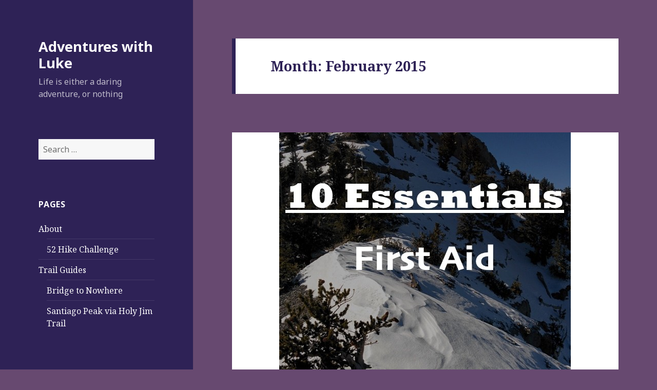

--- FILE ---
content_type: text/html; charset=UTF-8
request_url: https://www.adventureswithluke.com/2015/02/
body_size: 13465
content:
<!DOCTYPE html>
<html lang="en-US" class="no-js">
<head>
	<meta charset="UTF-8">
	<meta name="viewport" content="width=device-width">
	<link rel="profile" href="https://gmpg.org/xfn/11">
	<link rel="pingback" href="https://www.adventureswithluke.com/xmlrpc.php">
	<!--[if lt IE 9]>
	<script src="https://www.adventureswithluke.com/wp-content/themes/twentyfifteen/js/html5.js"></script>
	<![endif]-->
	<script>(function(html){html.className = html.className.replace(/\bno-js\b/,'js')})(document.documentElement);</script>
<title>February 2015 &#8211; Adventures with Luke</title>
<meta name='robots' content='max-image-preview:large' />
	<style>img:is([sizes="auto" i], [sizes^="auto," i]) { contain-intrinsic-size: 3000px 1500px }</style>
	<link rel='dns-prefetch' href='//www.adventureswithluke.com' />
<link rel='dns-prefetch' href='//maps.googleapis.com' />
<link rel='dns-prefetch' href='//maxcdn.bootstrapcdn.com' />
<link rel='dns-prefetch' href='//fonts.googleapis.com' />
<link href='https://fonts.gstatic.com' crossorigin rel='preconnect' />
<link rel="alternate" type="application/rss+xml" title="Adventures with Luke &raquo; Feed" href="https://www.adventureswithluke.com/feed/" />
<link rel="alternate" type="application/rss+xml" title="Adventures with Luke &raquo; Comments Feed" href="https://www.adventureswithluke.com/comments/feed/" />
<script type="text/javascript">
/* <![CDATA[ */
window._wpemojiSettings = {"baseUrl":"https:\/\/s.w.org\/images\/core\/emoji\/16.0.1\/72x72\/","ext":".png","svgUrl":"https:\/\/s.w.org\/images\/core\/emoji\/16.0.1\/svg\/","svgExt":".svg","source":{"concatemoji":"https:\/\/www.adventureswithluke.com\/wp-includes\/js\/wp-emoji-release.min.js?ver=6.8.3"}};
/*! This file is auto-generated */
!function(s,n){var o,i,e;function c(e){try{var t={supportTests:e,timestamp:(new Date).valueOf()};sessionStorage.setItem(o,JSON.stringify(t))}catch(e){}}function p(e,t,n){e.clearRect(0,0,e.canvas.width,e.canvas.height),e.fillText(t,0,0);var t=new Uint32Array(e.getImageData(0,0,e.canvas.width,e.canvas.height).data),a=(e.clearRect(0,0,e.canvas.width,e.canvas.height),e.fillText(n,0,0),new Uint32Array(e.getImageData(0,0,e.canvas.width,e.canvas.height).data));return t.every(function(e,t){return e===a[t]})}function u(e,t){e.clearRect(0,0,e.canvas.width,e.canvas.height),e.fillText(t,0,0);for(var n=e.getImageData(16,16,1,1),a=0;a<n.data.length;a++)if(0!==n.data[a])return!1;return!0}function f(e,t,n,a){switch(t){case"flag":return n(e,"\ud83c\udff3\ufe0f\u200d\u26a7\ufe0f","\ud83c\udff3\ufe0f\u200b\u26a7\ufe0f")?!1:!n(e,"\ud83c\udde8\ud83c\uddf6","\ud83c\udde8\u200b\ud83c\uddf6")&&!n(e,"\ud83c\udff4\udb40\udc67\udb40\udc62\udb40\udc65\udb40\udc6e\udb40\udc67\udb40\udc7f","\ud83c\udff4\u200b\udb40\udc67\u200b\udb40\udc62\u200b\udb40\udc65\u200b\udb40\udc6e\u200b\udb40\udc67\u200b\udb40\udc7f");case"emoji":return!a(e,"\ud83e\udedf")}return!1}function g(e,t,n,a){var r="undefined"!=typeof WorkerGlobalScope&&self instanceof WorkerGlobalScope?new OffscreenCanvas(300,150):s.createElement("canvas"),o=r.getContext("2d",{willReadFrequently:!0}),i=(o.textBaseline="top",o.font="600 32px Arial",{});return e.forEach(function(e){i[e]=t(o,e,n,a)}),i}function t(e){var t=s.createElement("script");t.src=e,t.defer=!0,s.head.appendChild(t)}"undefined"!=typeof Promise&&(o="wpEmojiSettingsSupports",i=["flag","emoji"],n.supports={everything:!0,everythingExceptFlag:!0},e=new Promise(function(e){s.addEventListener("DOMContentLoaded",e,{once:!0})}),new Promise(function(t){var n=function(){try{var e=JSON.parse(sessionStorage.getItem(o));if("object"==typeof e&&"number"==typeof e.timestamp&&(new Date).valueOf()<e.timestamp+604800&&"object"==typeof e.supportTests)return e.supportTests}catch(e){}return null}();if(!n){if("undefined"!=typeof Worker&&"undefined"!=typeof OffscreenCanvas&&"undefined"!=typeof URL&&URL.createObjectURL&&"undefined"!=typeof Blob)try{var e="postMessage("+g.toString()+"("+[JSON.stringify(i),f.toString(),p.toString(),u.toString()].join(",")+"));",a=new Blob([e],{type:"text/javascript"}),r=new Worker(URL.createObjectURL(a),{name:"wpTestEmojiSupports"});return void(r.onmessage=function(e){c(n=e.data),r.terminate(),t(n)})}catch(e){}c(n=g(i,f,p,u))}t(n)}).then(function(e){for(var t in e)n.supports[t]=e[t],n.supports.everything=n.supports.everything&&n.supports[t],"flag"!==t&&(n.supports.everythingExceptFlag=n.supports.everythingExceptFlag&&n.supports[t]);n.supports.everythingExceptFlag=n.supports.everythingExceptFlag&&!n.supports.flag,n.DOMReady=!1,n.readyCallback=function(){n.DOMReady=!0}}).then(function(){return e}).then(function(){var e;n.supports.everything||(n.readyCallback(),(e=n.source||{}).concatemoji?t(e.concatemoji):e.wpemoji&&e.twemoji&&(t(e.twemoji),t(e.wpemoji)))}))}((window,document),window._wpemojiSettings);
/* ]]> */
</script>

<style type="text/css">
	.wpgpxmaps { clear:both; }
	#content .wpgpxmaps img,
	.entry-content .wpgpxmaps img,
	.wpgpxmaps img { max-width: none; width: none; padding:0; background:none; margin:0; border:none; }
	.wpgpxmaps .ngimages { display:none; }
	.wpgpxmaps .myngimages { border:1px solid #fff;position:absolute;cursor:pointer;margin:0;z-index:1; }
	.wpgpxmaps_summary .summarylabel { }
	.wpgpxmaps_summary .summaryvalue { font-weight: bold; }
	.wpgpxmaps .report { line-height:120%; }
	.wpgpxmaps .gmnoprint div:first-child {  }	
	.wpgpxmaps .wpgpxmaps_osm_footer {
		position: absolute;
		left: 0;
		right: 0;
		bottom: 0;
		width: 100%;
		height: 13px;
		margin: 0;
		z-index: 999;
		background: WHITE;
		font-size: 12px;
	}
	
	.wpgpxmaps .wpgpxmaps_osm_footer span {
		background: WHITE;
		padding: 0 6px 6px 6px;
		vertical-align: baseline;
		position: absolute;
		bottom: 0;
	}	
	
</style>
<style id='wp-emoji-styles-inline-css' type='text/css'>

	img.wp-smiley, img.emoji {
		display: inline !important;
		border: none !important;
		box-shadow: none !important;
		height: 1em !important;
		width: 1em !important;
		margin: 0 0.07em !important;
		vertical-align: -0.1em !important;
		background: none !important;
		padding: 0 !important;
	}
</style>
<link rel='stylesheet' id='wp-block-library-css' href='https://www.adventureswithluke.com/wp-includes/css/dist/block-library/style.min.css?ver=6.8.3' type='text/css' media='all' />
<style id='classic-theme-styles-inline-css' type='text/css'>
/*! This file is auto-generated */
.wp-block-button__link{color:#fff;background-color:#32373c;border-radius:9999px;box-shadow:none;text-decoration:none;padding:calc(.667em + 2px) calc(1.333em + 2px);font-size:1.125em}.wp-block-file__button{background:#32373c;color:#fff;text-decoration:none}
</style>
<style id='global-styles-inline-css' type='text/css'>
:root{--wp--preset--aspect-ratio--square: 1;--wp--preset--aspect-ratio--4-3: 4/3;--wp--preset--aspect-ratio--3-4: 3/4;--wp--preset--aspect-ratio--3-2: 3/2;--wp--preset--aspect-ratio--2-3: 2/3;--wp--preset--aspect-ratio--16-9: 16/9;--wp--preset--aspect-ratio--9-16: 9/16;--wp--preset--color--black: #000000;--wp--preset--color--cyan-bluish-gray: #abb8c3;--wp--preset--color--white: #ffffff;--wp--preset--color--pale-pink: #f78da7;--wp--preset--color--vivid-red: #cf2e2e;--wp--preset--color--luminous-vivid-orange: #ff6900;--wp--preset--color--luminous-vivid-amber: #fcb900;--wp--preset--color--light-green-cyan: #7bdcb5;--wp--preset--color--vivid-green-cyan: #00d084;--wp--preset--color--pale-cyan-blue: #8ed1fc;--wp--preset--color--vivid-cyan-blue: #0693e3;--wp--preset--color--vivid-purple: #9b51e0;--wp--preset--gradient--vivid-cyan-blue-to-vivid-purple: linear-gradient(135deg,rgba(6,147,227,1) 0%,rgb(155,81,224) 100%);--wp--preset--gradient--light-green-cyan-to-vivid-green-cyan: linear-gradient(135deg,rgb(122,220,180) 0%,rgb(0,208,130) 100%);--wp--preset--gradient--luminous-vivid-amber-to-luminous-vivid-orange: linear-gradient(135deg,rgba(252,185,0,1) 0%,rgba(255,105,0,1) 100%);--wp--preset--gradient--luminous-vivid-orange-to-vivid-red: linear-gradient(135deg,rgba(255,105,0,1) 0%,rgb(207,46,46) 100%);--wp--preset--gradient--very-light-gray-to-cyan-bluish-gray: linear-gradient(135deg,rgb(238,238,238) 0%,rgb(169,184,195) 100%);--wp--preset--gradient--cool-to-warm-spectrum: linear-gradient(135deg,rgb(74,234,220) 0%,rgb(151,120,209) 20%,rgb(207,42,186) 40%,rgb(238,44,130) 60%,rgb(251,105,98) 80%,rgb(254,248,76) 100%);--wp--preset--gradient--blush-light-purple: linear-gradient(135deg,rgb(255,206,236) 0%,rgb(152,150,240) 100%);--wp--preset--gradient--blush-bordeaux: linear-gradient(135deg,rgb(254,205,165) 0%,rgb(254,45,45) 50%,rgb(107,0,62) 100%);--wp--preset--gradient--luminous-dusk: linear-gradient(135deg,rgb(255,203,112) 0%,rgb(199,81,192) 50%,rgb(65,88,208) 100%);--wp--preset--gradient--pale-ocean: linear-gradient(135deg,rgb(255,245,203) 0%,rgb(182,227,212) 50%,rgb(51,167,181) 100%);--wp--preset--gradient--electric-grass: linear-gradient(135deg,rgb(202,248,128) 0%,rgb(113,206,126) 100%);--wp--preset--gradient--midnight: linear-gradient(135deg,rgb(2,3,129) 0%,rgb(40,116,252) 100%);--wp--preset--font-size--small: 13px;--wp--preset--font-size--medium: 20px;--wp--preset--font-size--large: 36px;--wp--preset--font-size--x-large: 42px;--wp--preset--spacing--20: 0.44rem;--wp--preset--spacing--30: 0.67rem;--wp--preset--spacing--40: 1rem;--wp--preset--spacing--50: 1.5rem;--wp--preset--spacing--60: 2.25rem;--wp--preset--spacing--70: 3.38rem;--wp--preset--spacing--80: 5.06rem;--wp--preset--shadow--natural: 6px 6px 9px rgba(0, 0, 0, 0.2);--wp--preset--shadow--deep: 12px 12px 50px rgba(0, 0, 0, 0.4);--wp--preset--shadow--sharp: 6px 6px 0px rgba(0, 0, 0, 0.2);--wp--preset--shadow--outlined: 6px 6px 0px -3px rgba(255, 255, 255, 1), 6px 6px rgba(0, 0, 0, 1);--wp--preset--shadow--crisp: 6px 6px 0px rgba(0, 0, 0, 1);}:where(.is-layout-flex){gap: 0.5em;}:where(.is-layout-grid){gap: 0.5em;}body .is-layout-flex{display: flex;}.is-layout-flex{flex-wrap: wrap;align-items: center;}.is-layout-flex > :is(*, div){margin: 0;}body .is-layout-grid{display: grid;}.is-layout-grid > :is(*, div){margin: 0;}:where(.wp-block-columns.is-layout-flex){gap: 2em;}:where(.wp-block-columns.is-layout-grid){gap: 2em;}:where(.wp-block-post-template.is-layout-flex){gap: 1.25em;}:where(.wp-block-post-template.is-layout-grid){gap: 1.25em;}.has-black-color{color: var(--wp--preset--color--black) !important;}.has-cyan-bluish-gray-color{color: var(--wp--preset--color--cyan-bluish-gray) !important;}.has-white-color{color: var(--wp--preset--color--white) !important;}.has-pale-pink-color{color: var(--wp--preset--color--pale-pink) !important;}.has-vivid-red-color{color: var(--wp--preset--color--vivid-red) !important;}.has-luminous-vivid-orange-color{color: var(--wp--preset--color--luminous-vivid-orange) !important;}.has-luminous-vivid-amber-color{color: var(--wp--preset--color--luminous-vivid-amber) !important;}.has-light-green-cyan-color{color: var(--wp--preset--color--light-green-cyan) !important;}.has-vivid-green-cyan-color{color: var(--wp--preset--color--vivid-green-cyan) !important;}.has-pale-cyan-blue-color{color: var(--wp--preset--color--pale-cyan-blue) !important;}.has-vivid-cyan-blue-color{color: var(--wp--preset--color--vivid-cyan-blue) !important;}.has-vivid-purple-color{color: var(--wp--preset--color--vivid-purple) !important;}.has-black-background-color{background-color: var(--wp--preset--color--black) !important;}.has-cyan-bluish-gray-background-color{background-color: var(--wp--preset--color--cyan-bluish-gray) !important;}.has-white-background-color{background-color: var(--wp--preset--color--white) !important;}.has-pale-pink-background-color{background-color: var(--wp--preset--color--pale-pink) !important;}.has-vivid-red-background-color{background-color: var(--wp--preset--color--vivid-red) !important;}.has-luminous-vivid-orange-background-color{background-color: var(--wp--preset--color--luminous-vivid-orange) !important;}.has-luminous-vivid-amber-background-color{background-color: var(--wp--preset--color--luminous-vivid-amber) !important;}.has-light-green-cyan-background-color{background-color: var(--wp--preset--color--light-green-cyan) !important;}.has-vivid-green-cyan-background-color{background-color: var(--wp--preset--color--vivid-green-cyan) !important;}.has-pale-cyan-blue-background-color{background-color: var(--wp--preset--color--pale-cyan-blue) !important;}.has-vivid-cyan-blue-background-color{background-color: var(--wp--preset--color--vivid-cyan-blue) !important;}.has-vivid-purple-background-color{background-color: var(--wp--preset--color--vivid-purple) !important;}.has-black-border-color{border-color: var(--wp--preset--color--black) !important;}.has-cyan-bluish-gray-border-color{border-color: var(--wp--preset--color--cyan-bluish-gray) !important;}.has-white-border-color{border-color: var(--wp--preset--color--white) !important;}.has-pale-pink-border-color{border-color: var(--wp--preset--color--pale-pink) !important;}.has-vivid-red-border-color{border-color: var(--wp--preset--color--vivid-red) !important;}.has-luminous-vivid-orange-border-color{border-color: var(--wp--preset--color--luminous-vivid-orange) !important;}.has-luminous-vivid-amber-border-color{border-color: var(--wp--preset--color--luminous-vivid-amber) !important;}.has-light-green-cyan-border-color{border-color: var(--wp--preset--color--light-green-cyan) !important;}.has-vivid-green-cyan-border-color{border-color: var(--wp--preset--color--vivid-green-cyan) !important;}.has-pale-cyan-blue-border-color{border-color: var(--wp--preset--color--pale-cyan-blue) !important;}.has-vivid-cyan-blue-border-color{border-color: var(--wp--preset--color--vivid-cyan-blue) !important;}.has-vivid-purple-border-color{border-color: var(--wp--preset--color--vivid-purple) !important;}.has-vivid-cyan-blue-to-vivid-purple-gradient-background{background: var(--wp--preset--gradient--vivid-cyan-blue-to-vivid-purple) !important;}.has-light-green-cyan-to-vivid-green-cyan-gradient-background{background: var(--wp--preset--gradient--light-green-cyan-to-vivid-green-cyan) !important;}.has-luminous-vivid-amber-to-luminous-vivid-orange-gradient-background{background: var(--wp--preset--gradient--luminous-vivid-amber-to-luminous-vivid-orange) !important;}.has-luminous-vivid-orange-to-vivid-red-gradient-background{background: var(--wp--preset--gradient--luminous-vivid-orange-to-vivid-red) !important;}.has-very-light-gray-to-cyan-bluish-gray-gradient-background{background: var(--wp--preset--gradient--very-light-gray-to-cyan-bluish-gray) !important;}.has-cool-to-warm-spectrum-gradient-background{background: var(--wp--preset--gradient--cool-to-warm-spectrum) !important;}.has-blush-light-purple-gradient-background{background: var(--wp--preset--gradient--blush-light-purple) !important;}.has-blush-bordeaux-gradient-background{background: var(--wp--preset--gradient--blush-bordeaux) !important;}.has-luminous-dusk-gradient-background{background: var(--wp--preset--gradient--luminous-dusk) !important;}.has-pale-ocean-gradient-background{background: var(--wp--preset--gradient--pale-ocean) !important;}.has-electric-grass-gradient-background{background: var(--wp--preset--gradient--electric-grass) !important;}.has-midnight-gradient-background{background: var(--wp--preset--gradient--midnight) !important;}.has-small-font-size{font-size: var(--wp--preset--font-size--small) !important;}.has-medium-font-size{font-size: var(--wp--preset--font-size--medium) !important;}.has-large-font-size{font-size: var(--wp--preset--font-size--large) !important;}.has-x-large-font-size{font-size: var(--wp--preset--font-size--x-large) !important;}
:where(.wp-block-post-template.is-layout-flex){gap: 1.25em;}:where(.wp-block-post-template.is-layout-grid){gap: 1.25em;}
:where(.wp-block-columns.is-layout-flex){gap: 2em;}:where(.wp-block-columns.is-layout-grid){gap: 2em;}
:root :where(.wp-block-pullquote){font-size: 1.5em;line-height: 1.6;}
</style>
<link rel='stylesheet' id='sb_instagram_styles-css' href='https://www.adventureswithluke.com/wp-content/plugins/instagram-feed/css/sb-instagram.min.css?ver=1.8.2' type='text/css' media='all' />
<link rel='stylesheet' id='sb-font-awesome-css' href='https://maxcdn.bootstrapcdn.com/font-awesome/4.7.0/css/font-awesome.min.css' type='text/css' media='all' />
<link rel='stylesheet' id='twentyfifteen-fonts-css' href='https://fonts.googleapis.com/css?family=Noto+Sans%3A400italic%2C700italic%2C400%2C700%7CNoto+Serif%3A400italic%2C700italic%2C400%2C700%7CInconsolata%3A400%2C700&#038;subset=latin%2Clatin-ext' type='text/css' media='all' />
<link rel='stylesheet' id='genericons-css' href='https://www.adventureswithluke.com/wp-content/themes/twentyfifteen/genericons/genericons.css?ver=3.2' type='text/css' media='all' />
<link rel='stylesheet' id='twentyfifteen-style-css' href='https://www.adventureswithluke.com/wp-content/themes/twentyfifteen/style.css?ver=6.8.3' type='text/css' media='all' />
<style id='twentyfifteen-style-inline-css' type='text/css'>
	/* Color Scheme */

	/* Background Color */
	body {
		background-color: #674970;
	}

	/* Sidebar Background Color */
	body:before,
	.site-header {
		background-color: #2e2256;
	}

	/* Box Background Color */
	.post-navigation,
	.pagination,
	.secondary,
	.site-footer,
	.hentry,
	.page-header,
	.page-content,
	.comments-area,
	.widecolumn {
		background-color: #ffffff;
	}

	/* Box Background Color */
	button,
	input[type="button"],
	input[type="reset"],
	input[type="submit"],
	.pagination .prev,
	.pagination .next,
	.widget_calendar tbody a,
	.widget_calendar tbody a:hover,
	.widget_calendar tbody a:focus,
	.page-links a,
	.page-links a:hover,
	.page-links a:focus,
	.sticky-post {
		color: #ffffff;
	}

	/* Main Text Color */
	button,
	input[type="button"],
	input[type="reset"],
	input[type="submit"],
	.pagination .prev,
	.pagination .next,
	.widget_calendar tbody a,
	.page-links a,
	.sticky-post {
		background-color: #2e2256;
	}

	/* Main Text Color */
	body,
	blockquote cite,
	blockquote small,
	a,
	.dropdown-toggle:after,
	.image-navigation a:hover,
	.image-navigation a:focus,
	.comment-navigation a:hover,
	.comment-navigation a:focus,
	.widget-title,
	.entry-footer a:hover,
	.entry-footer a:focus,
	.comment-metadata a:hover,
	.comment-metadata a:focus,
	.pingback .edit-link a:hover,
	.pingback .edit-link a:focus,
	.comment-list .reply a:hover,
	.comment-list .reply a:focus,
	.site-info a:hover,
	.site-info a:focus {
		color: #2e2256;
	}

	/* Main Text Color */
	.entry-content a,
	.entry-summary a,
	.page-content a,
	.comment-content a,
	.pingback .comment-body > a,
	.author-description a,
	.taxonomy-description a,
	.textwidget a,
	.entry-footer a:hover,
	.comment-metadata a:hover,
	.pingback .edit-link a:hover,
	.comment-list .reply a:hover,
	.site-info a:hover {
		border-color: #2e2256;
	}

	/* Secondary Text Color */
	button:hover,
	button:focus,
	input[type="button"]:hover,
	input[type="button"]:focus,
	input[type="reset"]:hover,
	input[type="reset"]:focus,
	input[type="submit"]:hover,
	input[type="submit"]:focus,
	.pagination .prev:hover,
	.pagination .prev:focus,
	.pagination .next:hover,
	.pagination .next:focus,
	.widget_calendar tbody a:hover,
	.widget_calendar tbody a:focus,
	.page-links a:hover,
	.page-links a:focus {
		background-color: #2e2256; /* Fallback for IE7 and IE8 */
		background-color: rgba( 46, 34, 86, 0.7);
	}

	/* Secondary Text Color */
	blockquote,
	a:hover,
	a:focus,
	.main-navigation .menu-item-description,
	.post-navigation .meta-nav,
	.post-navigation a:hover .post-title,
	.post-navigation a:focus .post-title,
	.image-navigation,
	.image-navigation a,
	.comment-navigation,
	.comment-navigation a,
	.widget,
	.author-heading,
	.entry-footer,
	.entry-footer a,
	.taxonomy-description,
	.page-links > .page-links-title,
	.entry-caption,
	.comment-author,
	.comment-metadata,
	.comment-metadata a,
	.pingback .edit-link,
	.pingback .edit-link a,
	.post-password-form label,
	.comment-form label,
	.comment-notes,
	.comment-awaiting-moderation,
	.logged-in-as,
	.form-allowed-tags,
	.no-comments,
	.site-info,
	.site-info a,
	.wp-caption-text,
	.gallery-caption,
	.comment-list .reply a,
	.widecolumn label,
	.widecolumn .mu_register label {
		color: #2e2256; /* Fallback for IE7 and IE8 */
		color: rgba( 46, 34, 86, 0.7);
	}

	/* Secondary Text Color */
	blockquote,
	.logged-in-as a:hover,
	.comment-author a:hover {
		border-color: #2e2256; /* Fallback for IE7 and IE8 */
		border-color: rgba( 46, 34, 86, 0.7);
	}

	/* Border Color */
	hr,
	.dropdown-toggle:hover,
	.dropdown-toggle:focus {
		background-color: #2e2256; /* Fallback for IE7 and IE8 */
		background-color: rgba( 46, 34, 86, 0.1);
	}

	/* Border Color */
	pre,
	abbr[title],
	table,
	th,
	td,
	input,
	textarea,
	.main-navigation ul,
	.main-navigation li,
	.post-navigation,
	.post-navigation div + div,
	.pagination,
	.comment-navigation,
	.widget li,
	.widget_categories .children,
	.widget_nav_menu .sub-menu,
	.widget_pages .children,
	.site-header,
	.site-footer,
	.hentry + .hentry,
	.author-info,
	.entry-content .page-links a,
	.page-links > span,
	.page-header,
	.comments-area,
	.comment-list + .comment-respond,
	.comment-list article,
	.comment-list .pingback,
	.comment-list .trackback,
	.comment-list .reply a,
	.no-comments {
		border-color: #2e2256; /* Fallback for IE7 and IE8 */
		border-color: rgba( 46, 34, 86, 0.1);
	}

	/* Border Focus Color */
	a:focus,
	button:focus,
	input:focus {
		outline-color: #2e2256; /* Fallback for IE7 and IE8 */
		outline-color: rgba( 46, 34, 86, 0.3);
	}

	input:focus,
	textarea:focus {
		border-color: #2e2256; /* Fallback for IE7 and IE8 */
		border-color: rgba( 46, 34, 86, 0.3);
	}

	/* Sidebar Link Color */
	.secondary-toggle:before {
		color: #ffffff;
	}

	.site-title a,
	.site-description {
		color: #ffffff;
	}

	/* Sidebar Text Color */
	.site-title a:hover,
	.site-title a:focus {
		color: rgba( 255, 255, 255, 0.7);
	}

	/* Sidebar Border Color */
	.secondary-toggle {
		border-color: #ffffff; /* Fallback for IE7 and IE8 */
		border-color: rgba( 255, 255, 255, 0.1);
	}

	/* Sidebar Border Focus Color */
	.secondary-toggle:hover,
	.secondary-toggle:focus {
		border-color: #ffffff; /* Fallback for IE7 and IE8 */
		border-color: rgba( 255, 255, 255, 0.3);
	}

	.site-title a {
		outline-color: #ffffff; /* Fallback for IE7 and IE8 */
		outline-color: rgba( 255, 255, 255, 0.3);
	}

	/* Meta Background Color */
	.entry-footer {
		background-color: #f1f1f1;
	}

	@media screen and (min-width: 38.75em) {
		/* Main Text Color */
		.page-header {
			border-color: #2e2256;
		}
	}

	@media screen and (min-width: 59.6875em) {
		/* Make sure its transparent on desktop */
		.site-header,
		.secondary {
			background-color: transparent;
		}

		/* Sidebar Background Color */
		.widget button,
		.widget input[type="button"],
		.widget input[type="reset"],
		.widget input[type="submit"],
		.widget_calendar tbody a,
		.widget_calendar tbody a:hover,
		.widget_calendar tbody a:focus {
			color: #2e2256;
		}

		/* Sidebar Link Color */
		.secondary a,
		.dropdown-toggle:after,
		.widget-title,
		.widget blockquote cite,
		.widget blockquote small {
			color: #ffffff;
		}

		.widget button,
		.widget input[type="button"],
		.widget input[type="reset"],
		.widget input[type="submit"],
		.widget_calendar tbody a {
			background-color: #ffffff;
		}

		.textwidget a {
			border-color: #ffffff;
		}

		/* Sidebar Text Color */
		.secondary a:hover,
		.secondary a:focus,
		.main-navigation .menu-item-description,
		.widget,
		.widget blockquote,
		.widget .wp-caption-text,
		.widget .gallery-caption {
			color: rgba( 255, 255, 255, 0.7);
		}

		.widget button:hover,
		.widget button:focus,
		.widget input[type="button"]:hover,
		.widget input[type="button"]:focus,
		.widget input[type="reset"]:hover,
		.widget input[type="reset"]:focus,
		.widget input[type="submit"]:hover,
		.widget input[type="submit"]:focus,
		.widget_calendar tbody a:hover,
		.widget_calendar tbody a:focus {
			background-color: rgba( 255, 255, 255, 0.7);
		}

		.widget blockquote {
			border-color: rgba( 255, 255, 255, 0.7);
		}

		/* Sidebar Border Color */
		.main-navigation ul,
		.main-navigation li,
		.widget input,
		.widget textarea,
		.widget table,
		.widget th,
		.widget td,
		.widget pre,
		.widget li,
		.widget_categories .children,
		.widget_nav_menu .sub-menu,
		.widget_pages .children,
		.widget abbr[title] {
			border-color: rgba( 255, 255, 255, 0.1);
		}

		.dropdown-toggle:hover,
		.dropdown-toggle:focus,
		.widget hr {
			background-color: rgba( 255, 255, 255, 0.1);
		}

		.widget input:focus,
		.widget textarea:focus {
			border-color: rgba( 255, 255, 255, 0.3);
		}

		.sidebar a:focus,
		.dropdown-toggle:focus {
			outline-color: rgba( 255, 255, 255, 0.3);
		}
	}
</style>
<!--[if lt IE 9]>
<link rel='stylesheet' id='twentyfifteen-ie-css' href='https://www.adventureswithluke.com/wp-content/themes/twentyfifteen/css/ie.css?ver=20141010' type='text/css' media='all' />
<![endif]-->
<!--[if lt IE 8]>
<link rel='stylesheet' id='twentyfifteen-ie7-css' href='https://www.adventureswithluke.com/wp-content/themes/twentyfifteen/css/ie7.css?ver=20141010' type='text/css' media='all' />
<![endif]-->
<script type="text/javascript" src="https://www.adventureswithluke.com/wp-includes/js/jquery/jquery.min.js?ver=3.7.1" id="jquery-core-js"></script>
<script type="text/javascript" src="https://www.adventureswithluke.com/wp-includes/js/jquery/jquery-migrate.min.js?ver=3.4.1" id="jquery-migrate-js"></script>
<script type="text/javascript" src="//maps.googleapis.com/maps/api/js" id="googlemaps-js"></script>
<script type="text/javascript" src="https://www.adventureswithluke.com/wp-content/plugins/wp-gpx-maps/js/Chart.min.js?ver=2.7.2" id="chartjs-js"></script>
<script type="text/javascript" src="https://www.adventureswithluke.com/wp-content/plugins/wp-gpx-maps/js/WP-GPX-Maps.js?ver=1.5.05" id="WP-GPX-Maps-js"></script>
<link rel="https://api.w.org/" href="https://www.adventureswithluke.com/wp-json/" /><link rel="EditURI" type="application/rsd+xml" title="RSD" href="https://www.adventureswithluke.com/xmlrpc.php?rsd" />
<meta name="generator" content="WordPress 6.8.3" />
</head>

<body class="archive date wp-theme-twentyfifteen">
<div id="page" class="hfeed site">
	<a class="skip-link screen-reader-text" href="#content">Skip to content</a>

	<div id="sidebar" class="sidebar">
		<header id="masthead" class="site-header" role="banner">
			<div class="site-branding">
										<p class="site-title"><a href="https://www.adventureswithluke.com/" rel="home">Adventures with Luke</a></p>
											<p class="site-description">Life is either a daring adventure, or nothing</p>
									<button class="secondary-toggle">Menu and widgets</button>
			</div><!-- .site-branding -->
		</header><!-- .site-header -->

			<div id="secondary" class="secondary">

		
		
					<div id="widget-area" class="widget-area" role="complementary">
				<aside id="search-2" class="widget widget_search"><form role="search" method="get" class="search-form" action="https://www.adventureswithluke.com/">
				<label>
					<span class="screen-reader-text">Search for:</span>
					<input type="search" class="search-field" placeholder="Search &hellip;" value="" name="s" />
				</label>
				<input type="submit" class="search-submit screen-reader-text" value="Search" />
			</form></aside><aside id="pages-3" class="widget widget_pages"><h2 class="widget-title">Pages</h2>
			<ul>
				<li class="page_item page-item-22 page_item_has_children"><a href="https://www.adventureswithluke.com/about/">About</a>
<ul class='children'>
	<li class="page_item page-item-163"><a href="https://www.adventureswithluke.com/about/52-hike-challenge-15/">52 Hike Challenge</a></li>
</ul>
</li>
<li class="page_item page-item-27 page_item_has_children"><a href="https://www.adventureswithluke.com/trail-guides/">Trail Guides</a>
<ul class='children'>
	<li class="page_item page-item-29"><a href="https://www.adventureswithluke.com/trail-guides/bridge-to-nowhere/">Bridge to Nowhere</a></li>
	<li class="page_item page-item-38"><a href="https://www.adventureswithluke.com/trail-guides/santiago-peak-via-holy-jim-trail/">Santiago Peak via Holy Jim Trail</a></li>
</ul>
</li>
			</ul>

			</aside>
		<aside id="recent-posts-2" class="widget widget_recent_entries">
		<h2 class="widget-title">Recent Posts</h2>
		<ul>
											<li>
					<a href="https://www.adventureswithluke.com/2015/04/cactus-to-clouds/">Cactus to Clouds</a>
									</li>
											<li>
					<a href="https://www.adventureswithluke.com/2015/04/havasupai-round-1-2/">Havasupai Reservation and Havasu Creek (Round I and II)</a>
									</li>
											<li>
					<a href="https://www.adventureswithluke.com/2015/03/pine-mountain/">Pine Mountain</a>
									</li>
											<li>
					<a href="https://www.adventureswithluke.com/2015/03/fire-10-essentials/">Fire &#8211; 10 Essentials</a>
									</li>
											<li>
					<a href="https://www.adventureswithluke.com/2015/03/san-gorgonio/">San Gorgonio</a>
									</li>
					</ul>

		</aside><aside id="archives-2" class="widget widget_archive"><h2 class="widget-title">Archives</h2>
			<ul>
					<li><a href='https://www.adventureswithluke.com/2015/04/'>April 2015</a></li>
	<li><a href='https://www.adventureswithluke.com/2015/03/'>March 2015</a></li>
	<li><a href='https://www.adventureswithluke.com/2015/02/' aria-current="page">February 2015</a></li>
			</ul>

			</aside><aside id="text-3" class="widget widget_text"><h2 class="widget-title">Social Media</h2>			<div class="textwidget"><style>.ig-b- { display: inline-block; }
.ig-b- img { visibility: hidden; }
.ig-b-:hover { background-position: 0 -60px; } .ig-b-:active { background-position: 0 -120px; }
.ig-b-v-24 { width: 137px; height: 24px; background: url(//badges.instagram.com/static/images/ig-badge-view-sprite-24.png) no-repeat 0 0; }
@media only screen and (-webkit-min-device-pixel-ratio: 2), only screen and (min--moz-device-pixel-ratio: 2), only screen and (-o-min-device-pixel-ratio: 2 / 1), only screen and (min-device-pixel-ratio: 2), only screen and (min-resolution: 192dpi), only screen and (min-resolution: 2dppx) {
.ig-b-v-24 { background-image: url(//badges.instagram.com/static/images/ig-badge-view-sprite-24@2x.png); background-size: 160px 178px; } }</style>
<a href="https://instagram.com/lukebearl?ref=badge" class="ig-b- ig-b-v-24"><img src="//badges.instagram.com/static/images/ig-badge-view-24.png" alt="Instagram" /></a>
<p></p>
<a href="https://twitter.com/lukebearl" class="twitter-follow-button" data-show-count="false" data-size="large">Follow @lbearl</a>
<script>!function(d,s,id){var js,fjs=d.getElementsByTagName(s)[0],p=/^http:/.test(d.location)?'http':'https';if(!d.getElementById(id)){js=d.createElement(s);js.id=id;js.src=p+'://platform.twitter.com/widgets.js';fjs.parentNode.insertBefore(js,fjs);}}(document, 'script', 'twitter-wjs');</script></p></div>
		</aside>			</div><!-- .widget-area -->
		
	</div><!-- .secondary -->

	</div><!-- .sidebar -->

	<div id="content" class="site-content">

	<section id="primary" class="content-area">
		<main id="main" class="site-main" role="main">

		
			<header class="page-header">
				<h1 class="page-title">Month: <span>February 2015</span></h1>			</header><!-- .page-header -->

			
<article id="post-93" class="post-93 post type-post status-publish format-standard has-post-thumbnail hentry category-10-essentials category-general category-tips-and-tricks">
	
	<a class="post-thumbnail" href="https://www.adventureswithluke.com/2015/02/first-aid-10-essentials/" aria-hidden="true">
		<img width="568" height="510" src="https://www.adventureswithluke.com/wp-content/uploads/2015/02/10ess-first-568x510.jpg" class="attachment-post-thumbnail size-post-thumbnail wp-post-image" alt="First Aid &#8211; 10 Essentials" decoding="async" fetchpriority="high" />	</a>

	
	<header class="entry-header">
		<h2 class="entry-title"><a href="https://www.adventureswithluke.com/2015/02/first-aid-10-essentials/" rel="bookmark">First Aid &#8211; 10 Essentials</a></h2>	</header><!-- .entry-header -->

	<div class="entry-content">
		<p>If you have seen someone having a very bad day on the trails, you may have seen the rangers/SAR/whoever come up with a giant orange or red first aid kit that probably weighs 10 pounds by itself.  You don&#8217;t need one of those.  Most first aid you will need to do in the field is going to be dressing small cuts and scrapes, and immobilizing injured joints. In the first aid kit I use, I carry ibuprofen, some bandages, gauze, topical antibiotics, ace bandages, scissors, pen and paper and other miscellany.  I carry far more than most people really need, but I tend to bring bigger groups out, so I like to be ready.</p>
<p>Probably the most essential thing you can do in regards to first aid, is simply make yourself knowledgeable.  I went through National Outdoor Leadership School (NOLS) Wilderness First Aid (WFA) certification process.  The course cost about $130 and took a weekend at a local REI store and is good for 2 years.  While the course may be overkill for someone who is only interested in doing very small day hikes, as soon as you start doing bigger hikes, the knowledge and confidence that comes with it are indispensable, and may even save yours or someone else&#8217;s life.</p>
<p>One of the big takeaways from the course was the concept of the SOAP report which stands for</p>
<ul>
<li><strong>Subjective </strong>
<ul>
<li>This is basically a high level report of what the injury is and any relevant details about the person. A <a href="#sample">SAMPLE</a> history is good here.</li>
</ul>
</li>
<li><strong>Objective</strong>
<ul>
<li>These are measurements, such as vital signs, medications taken, findings from physical examination (if you know how to properly do one)</li>
</ul>
</li>
<li><strong>Assessment</strong>
<ul>
<li>As assessment of what is likely wrong with the injured person. Sometimes this is obvious, sometimes it isn&#8217;t.</li>
</ul>
</li>
<li><strong>Plan</strong>
<ul>
<li>A plan for how to proceed.  If someone has broken their wrist, a good plan is to immobilize it, and quickly, but safely exit the backcountry.</li>
</ul>
</li>
</ul>
<p>One thing to remember about backcountry medicine is that it is generally not focused on fixing serious injuries long-term. It&#8217;s focus is on ensuring that whoever is injured can be patched up enough to survive transport to a front country medical facility.</p>
<p><strong id="sample">SAMPLE</strong> is:</p>
<ul>
<li>Signs and Symptoms</li>
<li>Allergies</li>
<li>Medications</li>
<li>Relevant past medical history, injuries, illnesses</li>
<li>Last Meal Intake</li>
<li>Events leading to the injury/illness</li>
</ul>
<p>To recap: bring first aid essentials, and know how to use them. If you are starting to do bigger adventures, learning what a SOAP report is and how to collect a SAMPLE history is a good skill to get into. These reports can make the jobs of first responders go much more quickly, and in some cases the time saved may save someone&#8217;s life.</p>
	</div><!-- .entry-content -->

	
	<footer class="entry-footer">
		<span class="posted-on"><span class="screen-reader-text">Posted on </span><a href="https://www.adventureswithluke.com/2015/02/first-aid-10-essentials/" rel="bookmark"><time class="entry-date published" datetime="2015-02-27T22:10:37-08:00">February 27, 2015</time><time class="updated" datetime="2015-02-27T22:15:04-08:00">February 27, 2015</time></a></span><span class="cat-links"><span class="screen-reader-text">Categories </span><a href="https://www.adventureswithluke.com/category/10-essentials/" rel="category tag">10 Essentials</a>, <a href="https://www.adventureswithluke.com/category/general/" rel="category tag">General</a>, <a href="https://www.adventureswithluke.com/category/tips-and-tricks/" rel="category tag">Tips and Tricks</a></span><span class="comments-link"><a href="https://www.adventureswithluke.com/2015/02/first-aid-10-essentials/#comments">1 Comment<span class="screen-reader-text"> on First Aid &#8211; 10 Essentials</span></a></span>			</footer><!-- .entry-footer -->

</article><!-- #post-## -->

<article id="post-90" class="post-90 post type-post status-publish format-standard has-post-thumbnail hentry category-10-essentials category-general category-tips-and-tricks">
	
	<a class="post-thumbnail" href="https://www.adventureswithluke.com/2015/02/illumination-10-essentials/" aria-hidden="true">
		<img width="825" height="510" src="https://www.adventureswithluke.com/wp-content/uploads/2015/02/10ess-ill1-825x510.jpg" class="attachment-post-thumbnail size-post-thumbnail wp-post-image" alt="Illumination &#8211; 10 Essentials" decoding="async" />	</a>

	
	<header class="entry-header">
		<h2 class="entry-title"><a href="https://www.adventureswithluke.com/2015/02/illumination-10-essentials/" rel="bookmark">Illumination &#8211; 10 Essentials</a></h2>	</header><!-- .entry-header -->

	<div class="entry-content">
		<p>Bring light, and plenty of it. A headlamp only weighs a couple of ounces, and spare batteries only a few more, so bring them anytime there is any chance of being stuck out after dark (even if you intend on being back before the sun goes down).  There is often an argument between flashlight and headlamp users, and while both have benefits, headlamps tend to win out, especially for people who use trekking poles.</p>
<p>The one big advantage with a regular flashlight is that it can give better spot illumination when you are scouting trail in the dark.  For example, I tend to carry both when I do tricky trails like Cactus to Clouds, as there are portions at the beginning where the trail is very easy to use.</p>
<p>Remember though: your headlamps and flashlights are only good so long as they have energy.  Bringing extra batteries is essential if you are going to be using your lights heavily.  Getting stuck and lost in the dark is no fun at all (been there, done that).</p>
<h3></h3>
	</div><!-- .entry-content -->

	
	<footer class="entry-footer">
		<span class="posted-on"><span class="screen-reader-text">Posted on </span><a href="https://www.adventureswithluke.com/2015/02/illumination-10-essentials/" rel="bookmark"><time class="entry-date published updated" datetime="2015-02-27T21:36:35-08:00">February 27, 2015</time></a></span><span class="cat-links"><span class="screen-reader-text">Categories </span><a href="https://www.adventureswithluke.com/category/10-essentials/" rel="category tag">10 Essentials</a>, <a href="https://www.adventureswithluke.com/category/general/" rel="category tag">General</a>, <a href="https://www.adventureswithluke.com/category/tips-and-tricks/" rel="category tag">Tips and Tricks</a></span><span class="comments-link"><a href="https://www.adventureswithluke.com/2015/02/illumination-10-essentials/#comments">1 Comment<span class="screen-reader-text"> on Illumination &#8211; 10 Essentials</span></a></span>			</footer><!-- .entry-footer -->

</article><!-- #post-## -->

<article id="post-84" class="post-84 post type-post status-publish format-standard hentry category-general">
	
	<header class="entry-header">
		<h2 class="entry-title"><a href="https://www.adventureswithluke.com/2015/02/6-pack-of-peaks/" rel="bookmark">6 Pack of Peaks</a></h2>	</header><!-- .entry-header -->

	<div class="entry-content">
		<p>By popular demand, Adventures with Luke will be doing the 6 pack of peaks as made popular by <a href="http://socalhiker.net/a-six-pack-of-peaks/" target="_blank">The SoCal Hiker</a>.  The order will be slightly different, due to permit availability.</p>
<ol>
<li><a href="https://www.facebook.com/events/1630951797132645" target="_blank">Mt. Wilson &#8211; 5,710 feet</a></li>
<li>Cucamonga Peak &#8211; 8,859 feet</li>
<li>Mt. Baldy Loop &#8211; 10,068 feet</li>
<li>Mt. San Jacinto &#8211; 10,834 feet</li>
<li>Mt. San Bernardino &#8211; 10,649 feet</li>
<li>San Gorgonio &#8211; 11,503 feet</li>
</ol>
<p>Normally San Jacinto and San Bernardino peaks would be switched around, but the permitting application for San Bernardino and San Gorgonio is much more complex than for all of the other hikes.</p>
<p>One nice thing with all of these hikes except Wilson is that they are great in the summer time as the trails are high enough where even on a warm day most of the trail will be moderate to warm.</p>
<p>Due to the permit availability concerns on the last 2 hikes of the series, invites for those will be done based on attendance: if you attend all the hikes, I&#8217;ll do everything in my power to make sure you get a spot on the permit. Second priority will be given to people who miss one hike, third priority to those who miss two and so on.</p>
<p>For people looking for a few extra hikes in the mix, we&#8217;ll probably make trips to Ontario Peak (8,696 feet), <a title="Mount Islip" href="https://www.adventureswithluke.com/2015/02/mount-islip/">Mount Islip </a>(8,250 feet), and Mount Baden-Powell (9,400 feet).</p>
	</div><!-- .entry-content -->

	
	<footer class="entry-footer">
		<span class="posted-on"><span class="screen-reader-text">Posted on </span><a href="https://www.adventureswithluke.com/2015/02/6-pack-of-peaks/" rel="bookmark"><time class="entry-date published" datetime="2015-02-24T21:49:26-08:00">February 24, 2015</time><time class="updated" datetime="2015-02-24T23:05:33-08:00">February 24, 2015</time></a></span><span class="cat-links"><span class="screen-reader-text">Categories </span><a href="https://www.adventureswithluke.com/category/general/" rel="category tag">General</a></span><span class="comments-link"><a href="https://www.adventureswithluke.com/2015/02/6-pack-of-peaks/#respond">Leave a comment<span class="screen-reader-text"> on 6 Pack of Peaks</span></a></span>			</footer><!-- .entry-footer -->

</article><!-- #post-## -->

<article id="post-75" class="post-75 post type-post status-publish format-standard has-post-thumbnail hentry category-hikes category-san-gabriel-mountains category-trip-reports">
	
	<a class="post-thumbnail" href="https://www.adventureswithluke.com/2015/02/mount-islip/" aria-hidden="true">
		<img width="825" height="510" src="https://www.adventureswithluke.com/wp-content/uploads/2015/02/2015-02-18-18.06.10-825x510.jpg" class="attachment-post-thumbnail size-post-thumbnail wp-post-image" alt="Mount Islip" decoding="async" />	</a>

	
	<header class="entry-header">
		<h2 class="entry-title"><a href="https://www.adventureswithluke.com/2015/02/mount-islip/" rel="bookmark">Mount Islip</a></h2>	</header><!-- .entry-header -->

	<div class="entry-content">
		<blockquote><p>Hike Date: February 22 2015</p>
<p>Miles: Approx 7.5</p>
<p>Hours: Approx. 5 total</p></blockquote>
<p>A quick trip up Mount Islip in front of a storm system moving in, which made for some great pictures of the clouds as we came towards the summit.  This hike was planned at the absolute last-minute (even more last-minute than <a title="Cucamonga Peak" href="https://www.adventureswithluke.com/2015/02/cucamonga-peak/">last week&#8217;s hike</a>).  Unfortunately my phone was acting up again on this hike, so I didn&#8217;t get a good GPS track (or very many pictures).<br />
 <a href="https://www.adventureswithluke.com/2015/02/mount-islip/#more-75" class="more-link">Continue reading <span class="screen-reader-text">Mount Islip</span></a></p>
	</div><!-- .entry-content -->

	
	<footer class="entry-footer">
		<span class="posted-on"><span class="screen-reader-text">Posted on </span><a href="https://www.adventureswithluke.com/2015/02/mount-islip/" rel="bookmark"><time class="entry-date published" datetime="2015-02-24T02:49:13-08:00">February 24, 2015</time><time class="updated" datetime="2018-02-06T22:00:52-08:00">February 6, 2018</time></a></span><span class="cat-links"><span class="screen-reader-text">Categories </span><a href="https://www.adventureswithluke.com/category/hikes/" rel="category tag">Hikes</a>, <a href="https://www.adventureswithluke.com/category/san-gabriel-mountains/" rel="category tag">San Gabriel Mountains</a>, <a href="https://www.adventureswithluke.com/category/trip-reports/" rel="category tag">Trip Reports</a></span><span class="comments-link"><a href="https://www.adventureswithluke.com/2015/02/mount-islip/#comments">2 Comments<span class="screen-reader-text"> on Mount Islip</span></a></span>			</footer><!-- .entry-footer -->

</article><!-- #post-## -->

<article id="post-68" class="post-68 post type-post status-publish format-standard has-post-thumbnail hentry category-10-essentials category-tips-and-tricks">
	
	<a class="post-thumbnail" href="https://www.adventureswithluke.com/2015/02/10-essentials-sun-protection-and-insulation/" aria-hidden="true">
		<img width="825" height="510" src="https://www.adventureswithluke.com/wp-content/uploads/2015/02/10ess-34fin-825x510.jpg" class="attachment-post-thumbnail size-post-thumbnail wp-post-image" alt="10 Essentials &#8211; Sun Protection and Insulation" decoding="async" loading="lazy" />	</a>

	
	<header class="entry-header">
		<h2 class="entry-title"><a href="https://www.adventureswithluke.com/2015/02/10-essentials-sun-protection-and-insulation/" rel="bookmark">10 Essentials &#8211; Sun Protection and Insulation</a></h2>	</header><!-- .entry-header -->

	<div class="entry-content">
		<p>Hiking in the sun, hiking in the snow, hiking in the cold, hiking in the heat, there are a few different ways to hike. In this post lets look at insulation and sun protection, numbers 3 and 4 of the 10 essentials.</p>
<p> <a href="https://www.adventureswithluke.com/2015/02/10-essentials-sun-protection-and-insulation/#more-68" class="more-link">Continue reading <span class="screen-reader-text">10 Essentials &#8211; Sun Protection and Insulation</span></a></p>
	</div><!-- .entry-content -->

	
	<footer class="entry-footer">
		<span class="posted-on"><span class="screen-reader-text">Posted on </span><a href="https://www.adventureswithluke.com/2015/02/10-essentials-sun-protection-and-insulation/" rel="bookmark"><time class="entry-date published" datetime="2015-02-23T21:38:00-08:00">February 23, 2015</time><time class="updated" datetime="2015-02-23T21:40:50-08:00">February 23, 2015</time></a></span><span class="cat-links"><span class="screen-reader-text">Categories </span><a href="https://www.adventureswithluke.com/category/10-essentials/" rel="category tag">10 Essentials</a>, <a href="https://www.adventureswithluke.com/category/tips-and-tricks/" rel="category tag">Tips and Tricks</a></span><span class="comments-link"><a href="https://www.adventureswithluke.com/2015/02/10-essentials-sun-protection-and-insulation/#comments">1 Comment<span class="screen-reader-text"> on 10 Essentials &#8211; Sun Protection and Insulation</span></a></span>			</footer><!-- .entry-footer -->

</article><!-- #post-## -->

<article id="post-55" class="post-55 post type-post status-publish format-standard has-post-thumbnail hentry category-10-essentials category-tips-and-tricks">
	
	<a class="post-thumbnail" href="https://www.adventureswithluke.com/2015/02/10-essentials-navigation/" aria-hidden="true">
		<img width="825" height="510" src="https://www.adventureswithluke.com/wp-content/uploads/2015/02/10ess-navi-825x510.jpg" class="attachment-post-thumbnail size-post-thumbnail wp-post-image" alt="10 Essentials &#8211; Navigation" decoding="async" loading="lazy" />	</a>

	
	<header class="entry-header">
		<h2 class="entry-title"><a href="https://www.adventureswithluke.com/2015/02/10-essentials-navigation/" rel="bookmark">10 Essentials &#8211; Navigation</a></h2>	</header><!-- .entry-header -->

	<div class="entry-content">
		<p>Alone, scared in the failing sunlight, with pine trees so heavy overhead that any moonlight there was going to be tonight would never make it to the ground. Cutting through thick brush, and not a clue which direction the car is, scrambling to find some landmark before the light fails completely.</p>
<p> <a href="https://www.adventureswithluke.com/2015/02/10-essentials-navigation/#more-55" class="more-link">Continue reading <span class="screen-reader-text">10 Essentials &#8211; Navigation</span></a></p>
	</div><!-- .entry-content -->

	
	<footer class="entry-footer">
		<span class="posted-on"><span class="screen-reader-text">Posted on </span><a href="https://www.adventureswithluke.com/2015/02/10-essentials-navigation/" rel="bookmark"><time class="entry-date published" datetime="2015-02-20T09:25:53-08:00">February 20, 2015</time><time class="updated" datetime="2015-02-19T23:02:53-08:00">February 19, 2015</time></a></span><span class="cat-links"><span class="screen-reader-text">Categories </span><a href="https://www.adventureswithluke.com/category/10-essentials/" rel="category tag">10 Essentials</a>, <a href="https://www.adventureswithluke.com/category/tips-and-tricks/" rel="category tag">Tips and Tricks</a></span><span class="comments-link"><a href="https://www.adventureswithluke.com/2015/02/10-essentials-navigation/#comments">2 Comments<span class="screen-reader-text"> on 10 Essentials &#8211; Navigation</span></a></span>			</footer><!-- .entry-footer -->

</article><!-- #post-## -->

<article id="post-52" class="post-52 post type-post status-publish format-standard has-post-thumbnail hentry category-10-essentials category-tips-and-tricks">
	
	<a class="post-thumbnail" href="https://www.adventureswithluke.com/2015/02/10-essentials/" aria-hidden="true">
		<img width="825" height="510" src="https://www.adventureswithluke.com/wp-content/uploads/2015/02/10essentials-825x510.png" class="attachment-post-thumbnail size-post-thumbnail wp-post-image" alt="10 Essentials" decoding="async" loading="lazy" />	</a>

	
	<header class="entry-header">
		<h2 class="entry-title"><a href="https://www.adventureswithluke.com/2015/02/10-essentials/" rel="bookmark">10 Essentials</a></h2>	</header><!-- .entry-header -->

	<div class="entry-content">
		<p>Anyone venturing into the backcountry should know of the 10 essentials, and should always have the 10 essentials with them. These are the 10 items you need to stay alive if your backcountry excursion goes bad.   <a href="https://www.adventureswithluke.com/2015/02/10-essentials/#more-52" class="more-link">Continue reading <span class="screen-reader-text">10 Essentials</span></a></p>
	</div><!-- .entry-content -->

	
	<footer class="entry-footer">
		<span class="posted-on"><span class="screen-reader-text">Posted on </span><a href="https://www.adventureswithluke.com/2015/02/10-essentials/" rel="bookmark"><time class="entry-date published" datetime="2015-02-19T21:54:07-08:00">February 19, 2015</time><time class="updated" datetime="2015-03-12T17:41:14-07:00">March 12, 2015</time></a></span><span class="cat-links"><span class="screen-reader-text">Categories </span><a href="https://www.adventureswithluke.com/category/10-essentials/" rel="category tag">10 Essentials</a>, <a href="https://www.adventureswithluke.com/category/tips-and-tricks/" rel="category tag">Tips and Tricks</a></span><span class="comments-link"><a href="https://www.adventureswithluke.com/2015/02/10-essentials/#comments">2 Comments<span class="screen-reader-text"> on 10 Essentials</span></a></span>			</footer><!-- .entry-footer -->

</article><!-- #post-## -->

<article id="post-18" class="post-18 post type-post status-publish format-standard has-post-thumbnail hentry category-trip-reports">
	
	<a class="post-thumbnail" href="https://www.adventureswithluke.com/2015/02/bridge-to-nowhere/" aria-hidden="true">
		<img width="825" height="510" src="https://www.adventureswithluke.com/wp-content/uploads/2015/02/2015-02-14-10.00.08-825x510.jpg" class="attachment-post-thumbnail size-post-thumbnail wp-post-image" alt="Bridge to Nowhere" decoding="async" loading="lazy" />	</a>

	
	<header class="entry-header">
		<h2 class="entry-title"><a href="https://www.adventureswithluke.com/2015/02/bridge-to-nowhere/" rel="bookmark">Bridge to Nowhere</a></h2>	</header><!-- .entry-header -->

	<div class="entry-content">
		<blockquote><p>Hike Date: February 14 2015</p>
<p>Miles: Approx. 10</p>
<p>Hours: Approx 8 (including rests)</p></blockquote>
<p><a href="https://www.facebook.com/groups/616489005107284/">Hiking 4 the Homeless</a> had a Valentine&#8217;s Day hike I decided to participate in. Basically a bunch of crazies dressed up in pink and brought refreshments and lunch to a nice break place underneath the bridge where we could watch bungee-jumpers and (for the really crazy ones) get in the water.  <a href="https://www.adventureswithluke.com/2015/02/bridge-to-nowhere/#more-18" class="more-link">Continue reading <span class="screen-reader-text">Bridge to Nowhere</span></a></p>
	</div><!-- .entry-content -->

	
	<footer class="entry-footer">
		<span class="posted-on"><span class="screen-reader-text">Posted on </span><a href="https://www.adventureswithluke.com/2015/02/bridge-to-nowhere/" rel="bookmark"><time class="entry-date published updated" datetime="2015-02-17T00:07:09-08:00">February 17, 2015</time></a></span><span class="cat-links"><span class="screen-reader-text">Categories </span><a href="https://www.adventureswithluke.com/category/trip-reports/" rel="category tag">Trip Reports</a></span><span class="comments-link"><a href="https://www.adventureswithluke.com/2015/02/bridge-to-nowhere/#respond">Leave a comment<span class="screen-reader-text"> on Bridge to Nowhere</span></a></span>			</footer><!-- .entry-footer -->

</article><!-- #post-## -->

<article id="post-5" class="post-5 post type-post status-publish format-standard hentry category-hikes category-san-gabriel-mountains category-trip-reports">
	
	<header class="entry-header">
		<h2 class="entry-title"><a href="https://www.adventureswithluke.com/2015/02/cucamonga-peak/" rel="bookmark">Cucamonga Peak</a></h2>	</header><!-- .entry-header -->

	<div class="entry-content">
		<blockquote><p>Hike Date: February 15 2015</p>
<p>Miles: Approx 11.4</p>
<p>Hours: Approx. 9 total</p></blockquote>
<p>A few brave folks met me at the Vons on Baseline Road in Claremont, CA at 6 AM in order to head up to Ice House Canyon to hike to the saddle and then to Cucamonga Peak.  Most of these folks were already sore as we had hiked 10 miles the previous day to Bridge to Nowhere. <a href="https://www.adventureswithluke.com/2015/02/cucamonga-peak/#more-5" class="more-link">Continue reading <span class="screen-reader-text">Cucamonga Peak</span></a></p>
	</div><!-- .entry-content -->

	
	<footer class="entry-footer">
		<span class="posted-on"><span class="screen-reader-text">Posted on </span><a href="https://www.adventureswithluke.com/2015/02/cucamonga-peak/" rel="bookmark"><time class="entry-date published" datetime="2015-02-16T22:59:58-08:00">February 16, 2015</time><time class="updated" datetime="2018-02-06T22:06:36-08:00">February 6, 2018</time></a></span><span class="cat-links"><span class="screen-reader-text">Categories </span><a href="https://www.adventureswithluke.com/category/hikes/" rel="category tag">Hikes</a>, <a href="https://www.adventureswithluke.com/category/san-gabriel-mountains/" rel="category tag">San Gabriel Mountains</a>, <a href="https://www.adventureswithluke.com/category/trip-reports/" rel="category tag">Trip Reports</a></span><span class="comments-link"><a href="https://www.adventureswithluke.com/2015/02/cucamonga-peak/#comments">1 Comment<span class="screen-reader-text"> on Cucamonga Peak</span></a></span>			</footer><!-- .entry-footer -->

</article><!-- #post-## -->

		</main><!-- .site-main -->
	</section><!-- .content-area -->


	</div><!-- .site-content -->

	<footer id="colophon" class="site-footer" role="contentinfo">
		<div class="site-info">
						<a href="https://wordpress.org/">Proudly powered by WordPress</a>
		</div><!-- .site-info -->
	</footer><!-- .site-footer -->

</div><!-- .site -->

<script type="speculationrules">
{"prefetch":[{"source":"document","where":{"and":[{"href_matches":"\/*"},{"not":{"href_matches":["\/wp-*.php","\/wp-admin\/*","\/wp-content\/uploads\/*","\/wp-content\/*","\/wp-content\/plugins\/*","\/wp-content\/themes\/twentyfifteen\/*","\/*\\?(.+)"]}},{"not":{"selector_matches":"a[rel~=\"nofollow\"]"}},{"not":{"selector_matches":".no-prefetch, .no-prefetch a"}}]},"eagerness":"conservative"}]}
</script>
<!-- Instagram Feed JS -->
<script type="text/javascript">
var sbiajaxurl = "https://www.adventureswithluke.com/wp-admin/admin-ajax.php";
</script>
<script type="text/javascript" id="sb_instagram_scripts-js-extra">
/* <![CDATA[ */
var sb_instagram_js_options = {"sb_instagram_at":"271589018.M2E4MWE5Zg==.OTc3MzQ4ODhhNjlhN.DEzNGFkNTY5ZDMwYzAyODZkNTE=","font_method":"svg"};
/* ]]> */
</script>
<script type="text/javascript" src="https://www.adventureswithluke.com/wp-content/plugins/instagram-feed/js/sb-instagram.min.js?ver=1.8.2" id="sb_instagram_scripts-js"></script>
<script type="text/javascript" src="https://www.adventureswithluke.com/wp-content/themes/twentyfifteen/js/skip-link-focus-fix.js?ver=20141010" id="twentyfifteen-skip-link-focus-fix-js"></script>
<script type="text/javascript" id="twentyfifteen-script-js-extra">
/* <![CDATA[ */
var screenReaderText = {"expand":"<span class=\"screen-reader-text\">expand child menu<\/span>","collapse":"<span class=\"screen-reader-text\">collapse child menu<\/span>"};
/* ]]> */
</script>
<script type="text/javascript" src="https://www.adventureswithluke.com/wp-content/themes/twentyfifteen/js/functions.js?ver=20150330" id="twentyfifteen-script-js"></script>

<script defer src="https://static.cloudflareinsights.com/beacon.min.js/vcd15cbe7772f49c399c6a5babf22c1241717689176015" integrity="sha512-ZpsOmlRQV6y907TI0dKBHq9Md29nnaEIPlkf84rnaERnq6zvWvPUqr2ft8M1aS28oN72PdrCzSjY4U6VaAw1EQ==" data-cf-beacon='{"version":"2024.11.0","token":"3b51fc4487514d1db733c2f30fb06995","r":1,"server_timing":{"name":{"cfCacheStatus":true,"cfEdge":true,"cfExtPri":true,"cfL4":true,"cfOrigin":true,"cfSpeedBrain":true},"location_startswith":null}}' crossorigin="anonymous"></script>
</body>
</html>


--- FILE ---
content_type: application/javascript
request_url: https://www.adventureswithluke.com/wp-content/plugins/wp-gpx-maps/js/WP-GPX-Maps.js?ver=1.5.05
body_size: 8820
content:
/*
Plugin Name: WP-GPX-Maps
Plugin URI: http://www.devfarm.it/
Description: Draws a gpx track with altitude graph
Version: 1.5.05
Author: Bastianon Massimo
Author URI: http://www.devfarm.it/
*/

(function ( $ ) {

	var infowindow;
	var CustomMarker;

	CustomMarker = function( map, latlng, src, img_w, img_h) {
		this.latlng_ = latlng;
		this.setMap(map);
		this.src_ = src;
		this.img_w_ = img_w;
		this.img_h_ = img_h;
	}

	CustomMarker.prototype = new google.maps.OverlayView();

	CustomMarker.prototype.draw = function() {
	
		var me = this;

		// Check if the el has been created.
		var el = this.img_;
		if (!el) {

			this.img_ = document.createElement('img');
			el = this.img_;
			el.style.cssText = "width:"+(this.img_w_/3)+"px;height:"+(this.img_h_/3)+"px;";
			el.setAttribute("class", "myngimages");
			el.setAttribute("lat",this.latlng_.lat());
			el.setAttribute("lon",this.latlng_.lng());
			el.src=this.src_;

			google.maps.event.addDomListener(el, "click", function(event) {
				google.maps.event.trigger(me, "click", el);
			});	
			
			google.maps.event.addDomListener(el, "mouseover", function(event) {
				var _t = el.style.top.replace('px','');
				var _l = el.style.left.replace('px','');
				jQuery(el).animate({
					height: me.img_h_,
					width : me.img_w_,
					top   : _t - (me.img_h_ / 3),
					left  : _l - (me.img_w_ / 3),
					'z-index' : 100
				  }, 100);
			});

			google.maps.event.addDomListener(el, "mouseout", function(event) {
				jQuery(el).animate({
					height: me.img_h_ / 3,
					width: me.img_w_ / 3,
					top   : me.orig_top,
					left  : me.orig_left,
					'z-index' : 1
				  }, 100);
			});	

			// Then add the overlay to the DOM
			var panes = this.getPanes();
			panes.overlayImage.appendChild(el);
		}

		// Position the overlay 
		var point = this.getProjection().fromLatLngToDivPixel(this.latlng_);
			if (point) {
			  el.style.left = point.x + 'px';
			  el.style.top = point.y + 'px';
			  this.orig_left = point.x;
			  this.orig_top = point.y;
			}
	};

	CustomMarker.prototype.remove = function() {
		// Check if the overlay was on the map and needs to be removed.
		if (this.img_) {
		  this.img_.parentNode.removeChild(this.img_);
		  this.img_ = null;
		}
	};
 
    $.fn.wpgpxmaps = function( params ) {

		var targetId = params.targetId;
		var mapType = params.mapType;
		var mapData = params.mapData;
		var graphDist = params.graphDist;
		var graphEle = params.graphEle;
		var graphSpeed = params.graphSpeed;
		var graphHr = params.graphHr;
		var graphAtemp = params.graphAtemp;
		var graphCad = params.graphCad;
		var graphGrade = params.graphGrade;
		var waypoints = params.waypoints;
		var unit = params.unit;
		var unitspeed = params.unitspeed;
		var color1 = params.color1;
		var color2 = params.color2;
		var color3 = params.color3;
		var color4 = params.color4;
		var color5 = params.color5;
		var color6 = params.color6;
		var color7 = params.color7;
		var chartFrom1 = params.chartFrom1;
		var chartTo1 = params.chartTo1;
		var chartFrom2 = params.chartFrom2;
		var chartTo2 = params.chartTo2;
		var startIcon = params.startIcon;
		var waypointIcon = params.waypointIcon;
		var endIcon = params.endIcon;
		var currentIcon = params.currentIcon;
		var zoomOnScrollWheel = params.zoomOnScrollWheel;
		var lng = params.langs;
		var pluginUrl = params.pluginUrl;
		var usegpsposition = params.usegpsposition;
		var currentpositioncon= params.currentpositioncon;
		var ThunderforestApiKey = params.TFApiKey;
		
		var hasThunderforestApiKey = (ThunderforestApiKey + '').length > 0;
		
		var _formats=[];

		// Unit of measure settings
		var l_s;
		var l_x;
		var l_y;
		var l_grade = { suf : "%", dec : 1 };
		var l_hr = { suf : "", dec : 0 };
		var l_cad = { suf : "", dec : 0 };
		
		var el = document.getElementById("wpgpxmaps_" + targetId);
		var el_map = document.getElementById("map_" + targetId);
		var el_chart = document.getElementById("chart_" + targetId);
		var el_report = document.getElementById("report_" + targetId);
		var el_osm_credits = document.getElementById("wpgpxmaps_" + targetId + "_osm_footer");
		
		var mapWidth = el_map.style.width;
		
		var mapTypeIds = [];
		for(var type in google.maps.MapTypeId) {
			mapTypeIds.push(google.maps.MapTypeId[type]);
		}
		mapTypeIds.push("OSM1");
		mapTypeIds.push("OSM2");
		mapTypeIds.push("OSM3");
		mapTypeIds.push("OSM4");
		mapTypeIds.push("OSM5");
		mapTypeIds.push("OSM6");
		
		var ngImageMarkers = [];
		
		switch (mapType)
		{
			case 'TERRAIN': { mapType = google.maps.MapTypeId.TERRAIN; break;}
			case 'SATELLITE': { mapType = google.maps.MapTypeId.SATELLITE; break;}
			case 'ROADMAP': { mapType = google.maps.MapTypeId.ROADMAP; break;}
			case 'OSM1': { mapType = "OSM1"; break;}
			case 'OSM2': { mapType = "OSM2"; break;}
			case 'OSM3': { mapType = "OSM3"; break;}
			case 'OSM4': { mapType = "OSM4"; break;}
			case 'OSM5': { mapType = "OSM5"; break;}
			case 'OSM6': { mapType = "OSM6"; break;}
			default: { mapType = google.maps.MapTypeId.HYBRID; break;}
		}
		
		if ( mapType == "TERRAIN" || mapType == "SATELLITE" || mapType == "ROADMAP" )
		{
			// google maps
		} else {
			// Show OpenStreetMaps credits
			$(el_osm_credits).show();
		}
		
		var map = new google.maps.Map(el_map, {
			mapTypeId: mapType,
			scrollwheel: (zoomOnScrollWheel == 'true'),
			mapTypeControlOptions: {
				style: google.maps.MapTypeControlStyle.DROPDOWN_MENU,
				mapTypeIds: mapTypeIds
			}
		}); 
			
		map.mapTypes.set("OSM1", new google.maps.ImageMapType({
			getTileUrl: function(coord, zoom) {
				return "https://tile.openstreetmap.org/" + zoom + "/" + coord.x + "/" + coord.y + ".png";
			},
			tileSize: new google.maps.Size(256, 256),
			name: "OSM",
			alt : "Open Street Map",
			maxZoom: 18
		}));
		
		map.mapTypes.set("OSM2", new google.maps.ImageMapType({
			getTileUrl: function(coord, zoom) {
				if (hasThunderforestApiKey)
					return "https://a.tile.thunderforest.com/cycle/" + zoom + "/" + coord.x + "/" + coord.y + ".png?apikey=" + ThunderforestApiKey;
				else
					return "http://a.tile.opencyclemap.org/cycle/" + zoom + "/" + coord.x + "/" + coord.y + ".png";
			},
			tileSize: new google.maps.Size(256, 256),
			name: "OCM",
			alt : "Open Cycle Map",
			maxZoom: 18
		}));
		
		map.mapTypes.set("OSM4", new google.maps.ImageMapType({
			getTileUrl: function(coord, zoom) {
				if (hasThunderforestApiKey)
					return "https://a.tile.thunderforest.com/transport/" + zoom + "/" + coord.x + "/" + coord.y + ".png?apikey=" + ThunderforestApiKey;
				else
					return "http://a.tile2.opencyclemap.org/transport/" + zoom + "/" + coord.x + "/" + coord.y + ".png";
			},
			tileSize: new google.maps.Size(256, 256),
			name: "OCM-Tran",
			alt : "Open Cycle Map - Transport",
			maxZoom: 18
		}));
		
		map.mapTypes.set("OSM5", new google.maps.ImageMapType({
			getTileUrl: function(coord, zoom) {
				if (hasThunderforestApiKey)
					return "https://a.tile.thunderforest.com/landscape/" + zoom + "/" + coord.x + "/" + coord.y + ".png?apikey=" + ThunderforestApiKey;
				else
					return "http://a.tile3.opencyclemap.org/landscape/" + zoom + "/" + coord.x + "/" + coord.y + ".png";
			},
			tileSize: new google.maps.Size(256, 256),
			name: "OCM-Land",
			alt : "Open Cycle Map - Landscape",
			maxZoom: 18
		}));
		
		map.mapTypes.set("OSM6", new google.maps.ImageMapType({
			getTileUrl: function(coord, zoom) {
				return "https://tile2.maptoolkit.net/terrain/" + zoom + "/" + coord.x + "/" + coord.y + ".png";
			},
			tileSize: new google.maps.Size(256, 256),
			name: "MTK-Terr",
			alt : "MapToolKit - Terrain",
			maxZoom: 18
		}));
			
		// FULL SCREEN BUTTON
		var controlDiv = document.createElement('div');
		controlDiv.style.padding = '5px';

		// Set CSS for the control border
		var controlUI = document.createElement('img');
		controlUI.src = pluginUrl + "/wp-gpx-maps/img/goFullScreen.png";
		controlUI.style.cursor = 'pointer';
		controlUI.title = lng.goFullScreen;
		controlDiv.appendChild(controlUI);

		// Setup the click event listeners
		google.maps.event.addDomListener(controlUI, 'click', function(event) {
			var isFullScreen = (controlUI.isfullscreen == true);
			var mapDiv = [ map.getDiv(), map.getDiv().parentNode ];
			var center = map.getCenter();
			
			if (isFullScreen)
			{
				map.setOptions( { scrollwheel : (zoomOnScrollWheel == 'true') } );
				jQuery(mapDiv).css("position", 'relative').
				  css('top', 0).
				  css("width", controlUI.googleMapWidth).
				  css("height", controlUI.googleMapHeight).
				  css("z-index", '');
				google.maps.event.trigger(map, 'resize');
				map.setCenter(center);
				controlUI.src = pluginUrl + "/wp-gpx-maps/img/goFullScreen.png";	
				controlUI.title = lng.gofullscreen;
			}
			else
			{
				map.setOptions( { scrollwheel : true } );		
				controlUI.googleMapWidth = jQuery(mapDiv).css('width');
				controlUI.googleMapHeight = jQuery(mapDiv).css('height');		
				jQuery(mapDiv).css("position", 'fixed').
				  css('top', 0).
				  css('left', 0).
				  css("width", '100%').
				  css("height", '100%').
				  css("z-index", '100');
				jQuery("#wpadminbar").each(function(){
					jQuery(mapDiv).css('top', jQuery(this).height());
				});
				google.maps.event.trigger(map, 'resize');
				map.setCenter(center);
				controlUI.src = pluginUrl + "/wp-gpx-maps/img/exitFullFcreen.png";
				controlUI.title = lng.exitFullFcreen;
			}
			controlUI.isfullscreen = !isFullScreen;
			return false;			
		});
		
		
		controlDiv.index = 1;
		map.controls[google.maps.ControlPosition.TOP_RIGHT].push(controlDiv);
		
		var bounds = new google.maps.LatLngBounds();
		
		var markerCurrentPosition = null;
		
		if ( usegpsposition == "true" )
		{

			// Try HTML5 geolocation
			if(navigator.geolocation) {

				navigator.geolocation.getCurrentPosition(function(position) {
				
					// user position
					var pos = new google.maps.LatLng(position.coords.latitude, position.coords.longitude);
				
					// draw current position marker
					markerCurrentPosition = new google.maps.Marker({
										  position: pos,
										  map: map,
										  title: "you",
										  animation: google.maps.Animation.DROP,
										  zIndex: 10
									  });
									  
					if (currentpositioncon)
					{
						markerCurrentPosition.setIcon(currentpositioncon);
					}
					bounds.extend(pos);
					
					map.setCenter(bounds.getCenter()); 
					map.fitBounds(bounds);
					
					
				}, function() {});
				
				navigator.geolocation.watchPosition(function(position){
														// move current position marker
														if (markerCurrentPosition != null)
														{
															markerCurrentPosition.setPosition(new google.maps.LatLng(position.coords.latitude, position.coords.longitude));
														}
													}, 
													function(e){
														// some errors
													}, 
													{
													  enableHighAccuracy: false,
													  timeout: 5000,
													  maximumAge: 0
													});
			}
		
		}
		
		
		// Print WayPoints
		if (!jQuery.isEmptyObject(waypoints))
		{

			var image = new google.maps.MarkerImage('https://maps.google.com/mapfiles/ms/micons/flag.png',
				new google.maps.Size(32, 32),
				new google.maps.Point(0,0),
				new google.maps.Point(16, 32)
			);
			var shadow = new google.maps.MarkerImage('https://maps.google.com/mapfiles/ms/micons/flag.shadow.png',
				new google.maps.Size(59, 32),
				new google.maps.Point(0,0),
				new google.maps.Point(16, 32)
			);
			
			if (waypointIcon!='')
			{
				image = new google.maps.MarkerImage(waypointIcon);
				shadow = '';
			}
			
			jQuery.each(waypoints, function(i, wpt) {
				
				var lat= wpt.lat;
				var lon= wpt.lon;
				var sym= wpt.sym;
				var typ= wpt.type;
				var wim= image;
				var wsh= shadow;

				if (wpt.img) {
					wim = new google.maps.MarkerImage(wpt.img);
					wsh = '';
				}

				addWayPoint(map, wim, wsh, lat, lon, wpt.name, wpt.desc);
				bounds.extend(new google.maps.LatLng(lat, lon));
				
			});
		}
		
		// Print Images
		
		jQuery("#ngimages_" + targetId).attr("style","display:block;position:absolute;left:-50000px");
		jQuery("#ngimages_" + targetId + " span").each(function(){
		
			var imageLat  = jQuery(this).attr("lat");
			var imageLon  = jQuery(this).attr("lon");
			
			jQuery("img",this).each(function() {
			
				jQuery(this).load(function(){

					var imageUrl  = jQuery(this).attr("src");
					var img_w = jQuery(this).width();
					var img_h = jQuery(this).height();
					
					imageLat = imageLat.replace(",", ".");
					imageLon = imageLon.replace(",", ".");
					
					var p = new google.maps.LatLng(imageLat, imageLon);
					bounds.extend(p);

					var mc = new CustomMarker(map, p, imageUrl, img_w, img_h );
					
					ngImageMarkers.push(mc);
					
					google.maps.event.addListener(mc, "click", function(div) {
						var lat = div.getAttribute("lat");
						var lon = div.getAttribute("lon");
						var a = getClosestImage(lat,lon,targetId).childNodes[0];			
						if (a)
						{
							a.click();
						}
					});

				});
			
				if (jQuery(this).width() + jQuery(this).height() > 0)
				{
					jQuery(this).trigger("load");
				}

			});
		
		});
		
		/*
		
		// Nextgen Pro Lightbox FIX
		var _xx = jQuery("#ngimages_" + targetId + " .nextgen_pro_lightbox");
		if (_xx.length > 0)
		{
		
			var rnd1 = Math.random().toString(36).substring(7);
			var rnd2 = Math.random().toString(36).substring(7);
		
			//get first gallery without images
			for (var _temp in galleries) {  
				var _gal = galleries[_temp];
				
				if (_gal.source == "random_images" && _gal.wpgpxmaps != true )
				{
				
					_gal.source == "galleries";
					_gal.wpgpxmaps = true;
					_transient_id = _temp.replace("gallery_","")
					_gal["entity_ids"] = [];
					_gal["image_ids"] = [];
					_gal["gallery_ids"] = [96];
					for (var i=0;i<_xx.length;i++)
					{ 
						var __xx = jQuery(_xx[i]);
						__xx.attr("data-nplmodal-gallery-id", _transient_id);
						_gal["image_ids"].push(__xx.attr("data-image-id"));			
					}
					break;
				}
			}
		}
		*/
		
		if ( jQuery("#ngimages_" + targetId + " span").length > 0 )
		{
		
			// Set CSS for the control border
			var controlUIhi = document.createElement('img');
			controlUIhi.src = pluginUrl + "/wp-gpx-maps/img/hideImages.png";
			controlUIhi.style.cursor = 'pointer';
			controlUIhi.title = lng.hideImages;
			controlDiv.appendChild(controlUIhi);

			// Setup the click event listeners
			google.maps.event.addDomListener(controlUIhi, 'click', function(event) {
				var isImagesHidden = (controlUIhi.isImagesHidden == true);
				var mapDiv = map.getDiv();
				var center = map.getCenter();
				
				if (isImagesHidden)
				{
					for (var i=0; i<ngImageMarkers.length; i++) {
						ngImageMarkers[i].setMap(map);
					}			
					controlUIhi.src = pluginUrl + "/wp-gpx-maps/img/hideImages.png";	
					controlUIhi.title = lng.hideImages;
				}
				else
				{
					for (var i=0; i<ngImageMarkers.length; i++) {
						ngImageMarkers[i].setMap(null);
					}			
					controlUIhi.src = pluginUrl + "/wp-gpx-maps/img/showImages.png";
					controlUIhi.title = lng.showImages;
				}
				controlUIhi.isImagesHidden = !isImagesHidden;
				return false;			
			});

		}
		
		
		// Print Track
		if (mapData != '')		
		{
			var points = [];
			var lastCut=0;
			var polylinenes = [];
			var polyline_number=0;
			var color=0;
			for (i=0; i < mapData.length; i++) 
			{	
				if (mapData[i] == null)
				{
				

						color=color1[polyline_number % color1.length];


					var poly = new google.maps.Polyline({
						path: points.slice(lastCut,i),
						strokeColor: color,
						strokeOpacity: .7,
						strokeWeight: 4,
						map: map
					});
					polylinenes.push(poly);
					lastCut=i;
					polyline_number= polyline_number +1;
					//var p = new google.maps.LatLng(mapData[i-1][0], mapData[i-1][1]);
					//points.push(p);
					//bounds.extend(p);
				}
				else
				{
					var p = new google.maps.LatLng(mapData[i][0], mapData[i][1]);
					points.push(p);
					bounds.extend(p);			
				}
			}
			
			if (points.length != lastCut)
			{
					if ( polyline_number < color1.length)
					{
						color=color1[polyline_number];
					}
					else
					{
						color=color1[color1.length-1];
					}
				var poly = new google.maps.Polyline({
					path: points.slice(lastCut),
					strokeColor: color,
					strokeOpacity: .7,
					strokeWeight: 4,
					map: map
				});
				polylinenes.push(poly);			
				currentPoints = [];
				polyline_number= polyline_number +1;
			}
			
			if (startIcon != '')
			{
				var startIconImage = new google.maps.MarkerImage(startIcon);
				var startMarker = new google.maps.Marker({
						  position: points[0],
						  map: map,
						  title: "Start",
						  animation: google.maps.Animation.DROP,
						  icon: startIconImage,
						  zIndex: 10
					  });

			}

			if (endIcon != '')
			{
				var endIconImage = new google.maps.MarkerImage(endIcon);
				var startMarker = new google.maps.Marker({
						  position: points[ points.length -1 ],
						  map: map,
						  title: "Start",
						  animation: google.maps.Animation.DROP,
						  icon: endIconImage,
						  zIndex: 10
					  });
			
			}

			var first = getItemFromArray(mapData,0)
			
			if (currentIcon == '')
			{
				currentIcon = "https://maps.google.com/mapfiles/kml/pal4/icon25.png";
			}
			
			var current = new google.maps.MarkerImage(currentIcon,
				new google.maps.Size(32, 32),
				new google.maps.Point(0,0),
				new google.maps.Point(16, 16)
			);
			
			var marker = new google.maps.Marker({
				position: new google.maps.LatLng(first[0], first[1]),
				title:"Start",
				icon: current,
				map: map,
				zIndex: 10
			});
			
			for (i=0; i < polylinenes.length; i++) 
			{	

				google.maps.event.addListener(polylinenes[i],'mouseover',function(event){
					if (marker)
					{
						marker.setPosition(event.latLng);	
						marker.setTitle(lng.currentPosition);
						if (myChart)
						{
							var l1 = event.latLng.lat();
							var l2 = event.latLng.lng();
							var ci = getClosestIndex(mapData,l1,l2);
							var activeElements = [];
							var seriesLen = myChart.data.datasets.length;												
							for(var i=0; i<seriesLen;i++)
							{
								activeElements.push(myChart.chart.getDatasetMeta(i).data[ci]);
							}
							if (activeElements.length > 0)
							{
								myChart.options.customLine.x = activeElements[0]._model.x;
								if (isNaN(myChart.tooltip._eventPosition))
								{
									myChart.tooltip._eventPosition = {
											x: activeElements[0]._model.x, 
											y: activeElements[0]._model.y
										};
								}								
								myChart.tooltip._active = activeElements;
								myChart.tooltip.update(true);
								myChart.draw();
							}

						}
					}
				});		
			}
		}
		
		map.setCenter(bounds.getCenter()); 
		map.fitBounds(bounds);
		
		// FIX post tabs	
		var $_tab = $(el).closest(".wordpress-post-tabs").eq(0);	
		if ($_tab)
		{
			$("div > ul > li > a", $_tab).click(function(e){		
				setTimeout(function(e){		
					google.maps.event.trigger(map, 'resize');
					//map.setCenter(bounds.getCenter());
					map.fitBounds(bounds);
					tabResized = true;
				},10);
			});
		}	
		
		var controlUIcenter = null;
		var idFirstCenterChanged = true;
		
		google.maps.event.addListener(map, 'center_changed', function() {

			if (idFirstCenterChanged == true)
			{
				idFirstCenterChanged = false;
				return;
			}
		
			if (controlUIcenter == null)
			{
				// Set CSS for the control border
				controlUIcenter = document.createElement('img');
				controlUIcenter.src = pluginUrl + "/wp-gpx-maps/img/backToCenter.png";
				controlUIcenter.style.cursor = 'pointer';
				controlUIcenter.title = lng.backToCenter;
				controlDiv.appendChild(controlUIcenter);

				// Setup the click event listeners
				google.maps.event.addDomListener(controlUIcenter, 'click', function(event) {
					map.setCenter(bounds.getCenter()); 
					map.fitBounds(bounds);
					controlDiv.removeChild(controlUIcenter);
					controlUIcenter = null;
					return false;			
				});		
			}

		});
		
		var graphh = jQuery('#myChart_' + params.targetId).css("height");
		
		if (graphDist != '' && (graphEle != '' || graphSpeed != '' || graphHr != '' || graphAtemp != '' || graphCad != '') && graphh != "0px")
		{

			var valLen = graphDist.length;
		
		
			if (unit=="1")
			{
				l_x = { suf : "mi", dec : 1 };
				l_y = { suf : "ft", dec : 0 };
			}
			else if (unit=="2")
			{
				l_x = { suf : "km", dec : 1 };
				l_y = { suf : "m", dec : 0 };
			}
			else if (unit=="3")
			{
				l_x = { suf : "NM", dec : 1 };
				l_y = { suf : "m", dec : 0 };
			}		
			else if (unit=="4")
			{
				l_x = { suf : "mi", dec : 1 };
				l_y = { suf : "m", dec : 0 };
			}
			else if (unit=="5")
			{
				l_x = { suf : "NM", dec : 1 };
				l_y = { suf : "ft", dec : 0 };
			}
			else
			{
				l_x = { suf : "m", dec : 0 };
				l_y = { suf : "m", dec : 0 };
			}
			
			var nn = 1111.1;
			var _nn = nn.toLocaleString();
			var _nnLen = _nn.length;
			var decPoint = _nn.substring(_nnLen - 2, _nnLen - 1);
			var thousandsSep = _nn.substring(1, 2);
			
			if (decPoint == "1")
				decPoint = ".";
				
			if (thousandsSep == "1")
				thousandsSep = "";		
				
			// define the options
			var hoptions = {
				type: 'line',
				data: {
					datasets: [],
				},
				borderWidth: 1,
				options: {
					animation: {
						//duration: 0, // general animation time
					},
					hover: {
						//animationDuration: 0, // duration of animations when hovering an item
					},
					//responsiveAnimationDuration: 0, // animation duration after a resize
					customLine: {
						color: 'gray'
					},
					scales: {
						yAxes: [],
			            xAxes: [{
			                type: 'linear',
							ticks: {
								suggestedMin: 0,
								max: graphDist[graphDist.length-1],
								// Include a dollar sign in the ticks
								callback: function(value, index, values) {
									return Math.round(value, l_x.dec) + l_x.suf;
								}
							}
			            }]
					},
					tooltips: {
						position: 'average',
						mode: 'index',
						intersect: false,
						callbacks : {
							title: function(tooltipItems, data) {
								//Return value for title
								var fpt = _formats[0];
								return Math.round(tooltipItems[0].xLabel, fpt.dec) + fpt.suf;;
							},
							label : function(tooltipItem, data) {
								// format list values
								var label = data.datasets[tooltipItem.datasetIndex].label || '';
								var fpt = _formats[tooltipItem.datasetIndex];
								if (label) {
									label += ': ';
								}
								label += Math.round(tooltipItem.yLabel, fpt.dec) + fpt.suf;
								return label;
							},
							footer : function(tooltipItem){
								// move the point in map
								var i = tooltipItem[0].index;
								if (marker)
								{
									var point = getItemFromArray(mapData,i)
									if (point)
									{
										marker.setPosition(new google.maps.LatLng(point[0],point[1]));
									}
									marker.setTitle(lng.currentPosition);								
								}
							}						
						}
					},
				},
				
				plugins: [{
					beforeEvent: function(chart, e) {
						if ((e.type === 'mousemove')
						&& (e.x >= e.chart.chartArea.left)
						&& (e.x <= e.chart.chartArea.right)
						) {
							chart.options.customLine.x = e.x;
						}
					},
					afterDraw: function(chart, easing) {
						var ctx = chart.chart.ctx;
						var chartArea = chart.chartArea;
						var x = chart.options.customLine.x;
						if (!isNaN(x)) {
							ctx.save();
							ctx.strokeStyle = chart.options.customLine.color;
							ctx.moveTo(chart.options.customLine.x, chartArea.bottom);
							ctx.lineTo(chart.options.customLine.x, chartArea.top);
							ctx.stroke();
							ctx.restore();
						}
					}
				}],
				
				labels : graphDist,
				
				oldchart: {
					renderTo: 'myChart_' + params.targetId,
					type: 'area',
					events: {
						selection: function(event) {

							if (event.xAxis) {
							
								el_report.innerHTML = 'Zoom: '+ (event.xAxis[0].min).toFixed(l_x.dec) + ' ' + l_x.suf + ' -> '+ (event.xAxis[0].max).toFixed(decPoint) + ' ' + l_x.suf + '<br />';						
							
								var seriesLength = event.currentTarget.series.length;
							
								for (var i = 0; i < seriesLength; i++) {
								
									var dataX = {value: 0, count: 0};
									
									var serie = event.currentTarget.series[i];
									var points = serie.points;
									var min = event.xAxis[0].min, max = event.xAxis[0].max;
									
									for (var j = 0; j < points.length; j++) {
										if (points[j].x >= min && points[j].x <= max) {
											dataX.value += points[j].y;
											dataX.count +=1;
										}
									}
									
									var name = serie.name;
									
									if (name == lng.altitude) {
										el_report.innerHTML += name + ' avg: ' + (dataX.value / dataX.count).toFixed(l_y.dec) + " " + l_y.suf + "<br />";
									} else if (name == lng.speed) {
										el_report.innerHTML += name + ' avg: ' + (dataX.value / dataX.count).toFixed(l_s.dec) + " " + l_s.suf + "<br />";
									} else if (name == lng.grade) {
										el_report.innerHTML += name + ' avg: ' + (dataX.value / dataX.count).toFixed(l_grade.dec) + " " + l_grade.suf + "<br />";
									} else if (name == lng.cadence) {
										el_report.innerHTML += name + ' avg: ' + (dataX.value / dataX.count).toFixed(l_cad.dec) + " " + l_cad.suf + "<br />";
									} else if (name == lng.heartRate) {
										el_report.innerHTML += name + ' avg: ' + (dataX.value / dataX.count).toFixed(l_hr.dec) + " " + l_hr.suf + "<br />";
									} else
									{
										el_report.innerHTML += serie.name + ' avg: ' + dataX.value / dataX.count + "<br />";
									}

								}

								el_report.innerHTML += "<br />"
								
							} else {
								el_report.innerHTML = '';
							}
						}
					},
					zoomType: 'x'
				},
			};
		
			if (graphEle != '')
			{
				
				var myData = mergeArrayForChart(graphDist, graphEle);

				var yaxe = {
					type: 'linear',
					ticks: {
						// Include a dollar sign in the ticks
						callback: function(value, index, values) {
							return Math.round(value, l_y.dec) + l_y.suf;
						}
					},
					id: "y-axis-" + (hoptions.options.scales.yAxes.length + 1),
				};
		
				if ( chartFrom1 != '' )
				{
					yaxe.min = chartFrom1;
					yaxe.startOnTick = false;
				}
				else { 
					yaxe.min = myData.Min; 
				}
				
				if ( chartTo1 != '' )
				{
					yaxe.max = chartTo1;
					yaxe.endOnTick = false;
				}
				else { 
					yaxe.max = myData.Max; 
				}
				_formats.push(l_y)
				hoptions.options.scales.yAxes.push(yaxe);
				hoptions.data.datasets.push( wpgpxmapsGetDataset(lng.altitude, myData.Items, color2, yaxe.id ));		

			}
			
			if (graphSpeed != '') {
				if (unitspeed == '6') /* min/100m */				
				{					
					l_s = { suf : "min/100m", dec : 2 };				
				} 
				else if (unitspeed == '5') /* knots */
				{
					l_s = { suf : "knots", dec : 2 };
				} 
				else if (unitspeed == '4') /* min/miles */
				{
					l_s = { suf : "min/mi", dec : 2 };
				} 
				else if (unitspeed == '3') /* min/km */
				{
					l_s = { suf : "min/km", dec : 2 };
				} 
				else if (unitspeed == '2') /* miles/h */
				{
					l_s = { suf : "mi/h", dec : 0 };
				} 
				else if (unitspeed == '1') /* km/h */
				{
					l_s = { suf : "km/h", dec : 0 };
				} 
				else
				{
					l_s = { suf : "m/s", dec : 0 };
				}
				
				var myData = mergeArrayForChart(graphDist, graphSpeed);

				var yaxe = { 
					type: 'linear',
					ticks: {
						// Include a dollar sign in the ticks
						callback: function(value, index, values) {
							return Math.round(value, l_s.dec) + l_s.suf;
						}
					},
					position: 'right',
					scalePositionLeft: false,
					id: "y-axis-" + (hoptions.options.scales.yAxes.length + 1),
				};
							
				if ( chartFrom2 != '' )
				{
					yaxe.min = chartFrom2;
					yaxe.startOnTick = false;				
				}
				else { 
					yaxe.min = myData.Min; 
				}
				
				if ( chartTo2 != '' )
				{
					yaxe.max = chartTo2;
					yaxe.endOnTick = false;				
				}
				else { 
					yaxe.max = myData.Max; 
				}

				
				_formats.push(l_s);
				hoptions.options.scales.yAxes.push(yaxe);
				hoptions.data.datasets.push( wpgpxmapsGetDataset(lng.speed, myData.Items, color3, yaxe.id ) );			

			}
			
			if (graphHr != '')
			{
				
				var myData = mergeArrayForChart(graphDist, graphHr);

				var yaxe = {
					type: 'linear',					
					ticks: {
						// Include a dollar sign in the ticks
						callback: function(value, index, values) {
							return Math.round(value, l_hr.dec) + l_hr.suf;
						}
					},
					position: 'right',
					scalePositionLeft: false,
					id: "y-axis-" + (hoptions.options.scales.yAxes.length + 1),
				};

				hoptions.options.scales.yAxes.push(yaxe);
				hoptions.data.datasets.push( wpgpxmapsGetDataset(lng.heartRate, myData.Items, color4, yaxe.id ) );			
				_formats.push(l_hr);
			}
			
			
			if (graphAtemp != '')
			{
				
				var myData = mergeArrayForChart(graphDist, graphAtemp);

				var yaxe = {
					type: 'linear',
					ticks: {
						// Include a dollar sign in the ticks
						callback: function(value, index, values) {
							return Math.round(value, 1) + "°C";
						}
					},
					position: 'right',
					scalePositionLeft: false,
					id: "y-axis-" + (hoptions.options.scales.yAxes.length + 1),
				};
				
				hoptions.options.scales.yAxes.push(yaxe);
				hoptions.data.datasets.push( wpgpxmapsGetDataset(lng.atemp, myData,Items, color7, yaxe.id ) );			
				_formats.push({ suf : "°C", dec : 1 });
				
			}
			
			
			if (graphCad != '')
			{
				
				var myData = mergeArrayForChart(graphDist, graphCad, true);
				
				var yaxe = {
					type: 'linear',
					ticks: {
						// Include a dollar sign in the ticks
						callback: function(value, index, values) {
							return Math.round(value, l_cad.dec) + l_cad.suf;
						}
					},
					position: 'right',
					scalePositionLeft: false,
					id: "y-axis-" + (hoptions.options.scales.yAxes.length + 1),
				};
									
				hoptions.options.scales.yAxes.push(yaxe);
				hoptions.data.datasets.push( wpgpxmapsGetDataset(lng.cadence, myData.Items, color5, yaxe.id) );
				_formats.push(l_cad);
				
			}

			if (graphGrade != '')
			{
				
				var myData = mergeArrayForChart(graphDist, graphGrade);

				var yaxe = {
					type: 'linear',					
					ticks: {
						// Include a dollar sign in the ticks
						callback: function(value, index, values) {
							return Math.round(value, l_grade.dec) + l_grade.suf;
						}
					},
					position: 'right',
					scalePositionLeft: false,
					id: "y-axis-" + (hoptions.options.scales.yAxes.length + 1),
				};
				
				_formats.push(l_grade);
				hoptions.options.scales.yAxes.push(yaxe);
				hoptions.data.datasets.push( wpgpxmapsGetDataset(lng.grade, myData.Items, color6, yaxe.id ) );			
				
			}
			
			var ctx = document.getElementById("myChart_" + params.targetId).getContext('2d');

			var myChart = new Chart(ctx, hoptions);

		
		}
		else  {
			jQuery("#myChart_" + params.targetId).css("display","none");
		}
	
        return this;
    };
	
	function mergeArrayForChart(distArr, dataArr, setZerosAsNull)
	{
		var l = distArr.length;
		
		var items = new Array(l);
		var min=10000;
		var max=-10000;
		
		for (i=0; i<l; i++) 
		{
			if (distArr[i] != null)
			{
				var _item = dataArr[i];
				
				if (setZerosAsNull === true && _item === 0)
				{
					_item = null;					
				}
				
				items[i] = {
								x: distArr[i], 
								y:_item
							};
				if (_item > max) 
					max = _item; 
				if (_item < min) 
					min = _item;
			}
		}
		
		return {
			Items : items,
			Min : min,
			Max : max,			
		}
		
	}
	
	function wpgpxmapsGetDataset(name,data,color, id) {
		return {
			label: name,
			data : data,
			borderColor: color,
			backgroundColor: hexToRgbA(color, .3),
			pointRadius: 0,
			borderWidth: 1,
			pointHoverRadius: 1,
			yAxisID: id,
		}
	}
	
	function hexToRgbA(hex,a){
		var c;
		if(/^#([A-Fa-f0-9]{3}){1,2}$/.test(hex)){
			c= hex.substring(1).split('');
			if(c.length== 3){
				c= [c[0], c[0], c[1], c[1], c[2], c[2]];
			}
			c= '0x'+c.join('');
			return 'rgba('+[(c>>16)&255, (c>>8)&255, c&255].join(',')+',' + a +')';
		}
		throw new Error('Bad Hex');
	}
		
	
	function addWayPoint(map, image, shadow, lat, lon, title, descr)
	{
		var p = new google.maps.LatLng(lat, lon);
		var m = new google.maps.Marker({
							  position: p,
							  map: map,
							  title: title,
							  animation: google.maps.Animation.DROP,
							  shadow: shadow,
							  icon: image,
							  zIndex: 5
						  });
						  
		google.maps.event.addListener(m, 'click', function() {
			if (infowindow)
			{
				infowindow.close(); 		
			}
			var cnt = '';	
			
			if (title=='')
			{
				cnt = "<div>" + unescape(descr) + "</div>";
			}
			else
			{
				cnt = "<div><b>" + title + "</b><br />" + unescape(descr) + "</div>";
			}
			
			cnt += "<br /><p><a href='https://maps.google.com?daddr=" + lat + "," + lon + "' target='_blank'>Itin&eacute;raire</a></p>";
			
			infowindow = new google.maps.InfoWindow({ content: cnt});
			infowindow.open(map,m);
		});	
		/*
		google.maps.event.addListener(m, "mouseout", function () {
			if (infowindow)
			{
				infowindow.close();
			}
		});
		*/
	}

	function getItemFromArray(arr,index)
	{
		try
		{
		  return arr[index];
		}
		catch(e)
		{
			return [0,0];
		}
	}


	function getClosestIndex(points,lat,lon)
	{
		var dd=10000;
		var ii=0;
		for (i=0; i < points.length; i++) 
		{
			if (points[i]==null)
				continue;
		
			var d = wpgpxmapsDist(points[i][0], points[i][1], lat, lon);
			if ( d < dd )
			{
				ii = i;
				dd = d;
			}
		}
		return ii;
	}

	function getClosestImage(lat,lon,targetId)
	{
		var dd=10000;
		var img;
		var divImages = document.getElementById("ngimages_"+targetId);
		var img_spans = divImages.getElementsByTagName("span");   
		for (var i = 0; i < img_spans.length; i++) {   
			var imageLat = img_spans[i].getAttribute("lat");
			var imageLon = img_spans[i].getAttribute("lon");	
						
			imageLat = imageLat.replace(",", ".");
			imageLon = imageLon.replace(",", ".");
			
			var d = wpgpxmapsDist(imageLat, imageLon, lat, lon);
			if ( d < dd )
			{
				img = img_spans[i];
				dd = d;
			}		
		}
		return img;
	}

	function isNumeric(input){
		var RE = /^-{0,1}\d*\.{0,1}\d+$/;
		return (RE.test(input));
	}

	function wpgpxmapsDist(lat1,lon1,lat2,lon2)
	{
		// mathematically not correct but fast
		var dLat = (lat2-lat1);
		var dLon = (lon2-lon1);
		return Math.sqrt(dLat * dLat + dLon * dLon);
	}
	
}( jQuery ));